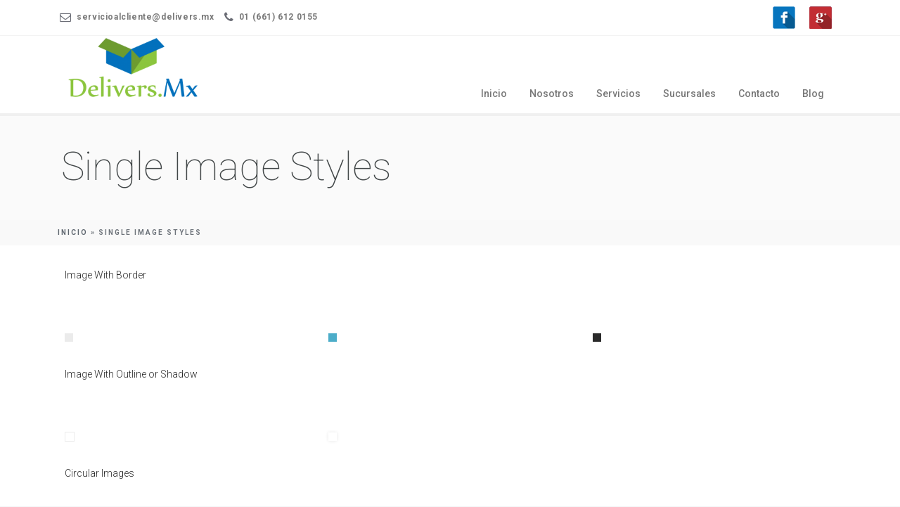

--- FILE ---
content_type: text/html; charset=UTF-8
request_url: https://www.delivers.mx/single-image-styles/
body_size: 10246
content:
<!DOCTYPE html>
<!--[if (gte IE 9)|!(IE)]><!--><html lang="es"> <!--<![endif]-->
<head>

	<!-- Basic Page Needs
  ================================================== -->
	<meta charset="UTF-8">
	<title>Single Image Styles - Delivers.mx</title>
<meta name="author" content="Delivers.mx">


	<!-- Mobile Specific Metas
  ================================================== -->
<meta name="viewport" content="width=device-width, initial-scale=1, maximum-scale=1">


	<!-- Modernizer
  ================================================== -->

	<!--[if lt IE 9]>
	<script src="https://www.delivers.mx/wp-content/themes/florida-wp/js/modernizr.custom.11889.js" type="text/javascript"></script>
	<script src="https://www.delivers.mx/wp-content/themes/florida-wp/js/respond.js" type="text/javascript"></script>
	<![endif]-->
		<!-- HTML5 Shiv events (end)-->
	<!-- MEGA MENU -->
 	
	
	<!-- Favicons
  ================================================== -->
<link rel="shortcut icon" href="https://www.delivers.mx/wp-content/themes/florida-wp/images/favicon.ico">

	<!-- CSS + JS
  ================================================== -->
<meta name='robots' content='index, follow, max-image-preview:large, max-snippet:-1, max-video-preview:-1' />

	<!-- This site is optimized with the Yoast SEO plugin v23.5 - https://yoast.com/wordpress/plugins/seo/ -->
	<link rel="canonical" href="https://www.delivers.mx/single-image-styles/" />
	<meta property="og:locale" content="es_ES" />
	<meta property="og:type" content="article" />
	<meta property="og:title" content="Single Image Styles - Delivers.mx" />
	<meta property="og:url" content="https://www.delivers.mx/single-image-styles/" />
	<meta property="og:site_name" content="Delivers.mx" />
	<meta name="twitter:label1" content="Tiempo de lectura" />
	<meta name="twitter:data1" content="3 minutos" />
	<script type="application/ld+json" class="yoast-schema-graph">{"@context":"https://schema.org","@graph":[{"@type":"WebPage","@id":"https://www.delivers.mx/single-image-styles/","url":"https://www.delivers.mx/single-image-styles/","name":"Single Image Styles - Delivers.mx","isPartOf":{"@id":"https://www.delivers.mx/#website"},"datePublished":"2014-07-15T17:33:59+00:00","dateModified":"2014-07-15T17:33:59+00:00","breadcrumb":{"@id":"https://www.delivers.mx/single-image-styles/#breadcrumb"},"inLanguage":"es","potentialAction":[{"@type":"ReadAction","target":["https://www.delivers.mx/single-image-styles/"]}]},{"@type":"BreadcrumbList","@id":"https://www.delivers.mx/single-image-styles/#breadcrumb","itemListElement":[{"@type":"ListItem","position":1,"name":"Portada","item":"https://www.delivers.mx/"},{"@type":"ListItem","position":2,"name":"Single Image Styles"}]},{"@type":"WebSite","@id":"https://www.delivers.mx/#website","url":"https://www.delivers.mx/","name":"Delivers.mx","description":"Tus envíos siempre a tiempo","potentialAction":[{"@type":"SearchAction","target":{"@type":"EntryPoint","urlTemplate":"https://www.delivers.mx/?s={search_term_string}"},"query-input":{"@type":"PropertyValueSpecification","valueRequired":true,"valueName":"search_term_string"}}],"inLanguage":"es"}]}</script>
	<!-- / Yoast SEO plugin. -->


<link rel='dns-prefetch' href='//fonts.googleapis.com' />
<link rel="alternate" type="application/rss+xml" title="Delivers.mx &raquo; Feed" href="https://www.delivers.mx/feed/" />
<link rel="alternate" type="application/rss+xml" title="Delivers.mx &raquo; Feed de los comentarios" href="https://www.delivers.mx/comments/feed/" />
<script type="text/javascript">
/* <![CDATA[ */
window._wpemojiSettings = {"baseUrl":"https:\/\/s.w.org\/images\/core\/emoji\/14.0.0\/72x72\/","ext":".png","svgUrl":"https:\/\/s.w.org\/images\/core\/emoji\/14.0.0\/svg\/","svgExt":".svg","source":{"concatemoji":"https:\/\/www.delivers.mx\/wp-includes\/js\/wp-emoji-release.min.js?ver=6.4.7"}};
/*! This file is auto-generated */
!function(i,n){var o,s,e;function c(e){try{var t={supportTests:e,timestamp:(new Date).valueOf()};sessionStorage.setItem(o,JSON.stringify(t))}catch(e){}}function p(e,t,n){e.clearRect(0,0,e.canvas.width,e.canvas.height),e.fillText(t,0,0);var t=new Uint32Array(e.getImageData(0,0,e.canvas.width,e.canvas.height).data),r=(e.clearRect(0,0,e.canvas.width,e.canvas.height),e.fillText(n,0,0),new Uint32Array(e.getImageData(0,0,e.canvas.width,e.canvas.height).data));return t.every(function(e,t){return e===r[t]})}function u(e,t,n){switch(t){case"flag":return n(e,"\ud83c\udff3\ufe0f\u200d\u26a7\ufe0f","\ud83c\udff3\ufe0f\u200b\u26a7\ufe0f")?!1:!n(e,"\ud83c\uddfa\ud83c\uddf3","\ud83c\uddfa\u200b\ud83c\uddf3")&&!n(e,"\ud83c\udff4\udb40\udc67\udb40\udc62\udb40\udc65\udb40\udc6e\udb40\udc67\udb40\udc7f","\ud83c\udff4\u200b\udb40\udc67\u200b\udb40\udc62\u200b\udb40\udc65\u200b\udb40\udc6e\u200b\udb40\udc67\u200b\udb40\udc7f");case"emoji":return!n(e,"\ud83e\udef1\ud83c\udffb\u200d\ud83e\udef2\ud83c\udfff","\ud83e\udef1\ud83c\udffb\u200b\ud83e\udef2\ud83c\udfff")}return!1}function f(e,t,n){var r="undefined"!=typeof WorkerGlobalScope&&self instanceof WorkerGlobalScope?new OffscreenCanvas(300,150):i.createElement("canvas"),a=r.getContext("2d",{willReadFrequently:!0}),o=(a.textBaseline="top",a.font="600 32px Arial",{});return e.forEach(function(e){o[e]=t(a,e,n)}),o}function t(e){var t=i.createElement("script");t.src=e,t.defer=!0,i.head.appendChild(t)}"undefined"!=typeof Promise&&(o="wpEmojiSettingsSupports",s=["flag","emoji"],n.supports={everything:!0,everythingExceptFlag:!0},e=new Promise(function(e){i.addEventListener("DOMContentLoaded",e,{once:!0})}),new Promise(function(t){var n=function(){try{var e=JSON.parse(sessionStorage.getItem(o));if("object"==typeof e&&"number"==typeof e.timestamp&&(new Date).valueOf()<e.timestamp+604800&&"object"==typeof e.supportTests)return e.supportTests}catch(e){}return null}();if(!n){if("undefined"!=typeof Worker&&"undefined"!=typeof OffscreenCanvas&&"undefined"!=typeof URL&&URL.createObjectURL&&"undefined"!=typeof Blob)try{var e="postMessage("+f.toString()+"("+[JSON.stringify(s),u.toString(),p.toString()].join(",")+"));",r=new Blob([e],{type:"text/javascript"}),a=new Worker(URL.createObjectURL(r),{name:"wpTestEmojiSupports"});return void(a.onmessage=function(e){c(n=e.data),a.terminate(),t(n)})}catch(e){}c(n=f(s,u,p))}t(n)}).then(function(e){for(var t in e)n.supports[t]=e[t],n.supports.everything=n.supports.everything&&n.supports[t],"flag"!==t&&(n.supports.everythingExceptFlag=n.supports.everythingExceptFlag&&n.supports[t]);n.supports.everythingExceptFlag=n.supports.everythingExceptFlag&&!n.supports.flag,n.DOMReady=!1,n.readyCallback=function(){n.DOMReady=!0}}).then(function(){return e}).then(function(){var e;n.supports.everything||(n.readyCallback(),(e=n.source||{}).concatemoji?t(e.concatemoji):e.wpemoji&&e.twemoji&&(t(e.twemoji),t(e.wpemoji)))}))}((window,document),window._wpemojiSettings);
/* ]]> */
</script>
<style id='wp-emoji-styles-inline-css' type='text/css'>

	img.wp-smiley, img.emoji {
		display: inline !important;
		border: none !important;
		box-shadow: none !important;
		height: 1em !important;
		width: 1em !important;
		margin: 0 0.07em !important;
		vertical-align: -0.1em !important;
		background: none !important;
		padding: 0 !important;
	}
</style>
<link rel='stylesheet' id='wp-block-library-css' href='https://www.delivers.mx/wp-includes/css/dist/block-library/style.min.css?ver=6.4.7' type='text/css' media='all' />
<link rel='stylesheet' id='single-testimonial-block-css' href='https://www.delivers.mx/wp-content/plugins/easy-testimonials/blocks/single-testimonial/style.css?ver=1709827665' type='text/css' media='all' />
<link rel='stylesheet' id='random-testimonial-block-css' href='https://www.delivers.mx/wp-content/plugins/easy-testimonials/blocks/random-testimonial/style.css?ver=1709827665' type='text/css' media='all' />
<link rel='stylesheet' id='testimonials-list-block-css' href='https://www.delivers.mx/wp-content/plugins/easy-testimonials/blocks/testimonials-list/style.css?ver=1709827665' type='text/css' media='all' />
<link rel='stylesheet' id='testimonials-cycle-block-css' href='https://www.delivers.mx/wp-content/plugins/easy-testimonials/blocks/testimonials-cycle/style.css?ver=1709827665' type='text/css' media='all' />
<link rel='stylesheet' id='testimonials-grid-block-css' href='https://www.delivers.mx/wp-content/plugins/easy-testimonials/blocks/testimonials-grid/style.css?ver=1709827665' type='text/css' media='all' />
<style id='classic-theme-styles-inline-css' type='text/css'>
/*! This file is auto-generated */
.wp-block-button__link{color:#fff;background-color:#32373c;border-radius:9999px;box-shadow:none;text-decoration:none;padding:calc(.667em + 2px) calc(1.333em + 2px);font-size:1.125em}.wp-block-file__button{background:#32373c;color:#fff;text-decoration:none}
</style>
<style id='global-styles-inline-css' type='text/css'>
body{--wp--preset--color--black: #000000;--wp--preset--color--cyan-bluish-gray: #abb8c3;--wp--preset--color--white: #ffffff;--wp--preset--color--pale-pink: #f78da7;--wp--preset--color--vivid-red: #cf2e2e;--wp--preset--color--luminous-vivid-orange: #ff6900;--wp--preset--color--luminous-vivid-amber: #fcb900;--wp--preset--color--light-green-cyan: #7bdcb5;--wp--preset--color--vivid-green-cyan: #00d084;--wp--preset--color--pale-cyan-blue: #8ed1fc;--wp--preset--color--vivid-cyan-blue: #0693e3;--wp--preset--color--vivid-purple: #9b51e0;--wp--preset--gradient--vivid-cyan-blue-to-vivid-purple: linear-gradient(135deg,rgba(6,147,227,1) 0%,rgb(155,81,224) 100%);--wp--preset--gradient--light-green-cyan-to-vivid-green-cyan: linear-gradient(135deg,rgb(122,220,180) 0%,rgb(0,208,130) 100%);--wp--preset--gradient--luminous-vivid-amber-to-luminous-vivid-orange: linear-gradient(135deg,rgba(252,185,0,1) 0%,rgba(255,105,0,1) 100%);--wp--preset--gradient--luminous-vivid-orange-to-vivid-red: linear-gradient(135deg,rgba(255,105,0,1) 0%,rgb(207,46,46) 100%);--wp--preset--gradient--very-light-gray-to-cyan-bluish-gray: linear-gradient(135deg,rgb(238,238,238) 0%,rgb(169,184,195) 100%);--wp--preset--gradient--cool-to-warm-spectrum: linear-gradient(135deg,rgb(74,234,220) 0%,rgb(151,120,209) 20%,rgb(207,42,186) 40%,rgb(238,44,130) 60%,rgb(251,105,98) 80%,rgb(254,248,76) 100%);--wp--preset--gradient--blush-light-purple: linear-gradient(135deg,rgb(255,206,236) 0%,rgb(152,150,240) 100%);--wp--preset--gradient--blush-bordeaux: linear-gradient(135deg,rgb(254,205,165) 0%,rgb(254,45,45) 50%,rgb(107,0,62) 100%);--wp--preset--gradient--luminous-dusk: linear-gradient(135deg,rgb(255,203,112) 0%,rgb(199,81,192) 50%,rgb(65,88,208) 100%);--wp--preset--gradient--pale-ocean: linear-gradient(135deg,rgb(255,245,203) 0%,rgb(182,227,212) 50%,rgb(51,167,181) 100%);--wp--preset--gradient--electric-grass: linear-gradient(135deg,rgb(202,248,128) 0%,rgb(113,206,126) 100%);--wp--preset--gradient--midnight: linear-gradient(135deg,rgb(2,3,129) 0%,rgb(40,116,252) 100%);--wp--preset--font-size--small: 13px;--wp--preset--font-size--medium: 20px;--wp--preset--font-size--large: 36px;--wp--preset--font-size--x-large: 42px;--wp--preset--spacing--20: 0.44rem;--wp--preset--spacing--30: 0.67rem;--wp--preset--spacing--40: 1rem;--wp--preset--spacing--50: 1.5rem;--wp--preset--spacing--60: 2.25rem;--wp--preset--spacing--70: 3.38rem;--wp--preset--spacing--80: 5.06rem;--wp--preset--shadow--natural: 6px 6px 9px rgba(0, 0, 0, 0.2);--wp--preset--shadow--deep: 12px 12px 50px rgba(0, 0, 0, 0.4);--wp--preset--shadow--sharp: 6px 6px 0px rgba(0, 0, 0, 0.2);--wp--preset--shadow--outlined: 6px 6px 0px -3px rgba(255, 255, 255, 1), 6px 6px rgba(0, 0, 0, 1);--wp--preset--shadow--crisp: 6px 6px 0px rgba(0, 0, 0, 1);}:where(.is-layout-flex){gap: 0.5em;}:where(.is-layout-grid){gap: 0.5em;}body .is-layout-flow > .alignleft{float: left;margin-inline-start: 0;margin-inline-end: 2em;}body .is-layout-flow > .alignright{float: right;margin-inline-start: 2em;margin-inline-end: 0;}body .is-layout-flow > .aligncenter{margin-left: auto !important;margin-right: auto !important;}body .is-layout-constrained > .alignleft{float: left;margin-inline-start: 0;margin-inline-end: 2em;}body .is-layout-constrained > .alignright{float: right;margin-inline-start: 2em;margin-inline-end: 0;}body .is-layout-constrained > .aligncenter{margin-left: auto !important;margin-right: auto !important;}body .is-layout-constrained > :where(:not(.alignleft):not(.alignright):not(.alignfull)){max-width: var(--wp--style--global--content-size);margin-left: auto !important;margin-right: auto !important;}body .is-layout-constrained > .alignwide{max-width: var(--wp--style--global--wide-size);}body .is-layout-flex{display: flex;}body .is-layout-flex{flex-wrap: wrap;align-items: center;}body .is-layout-flex > *{margin: 0;}body .is-layout-grid{display: grid;}body .is-layout-grid > *{margin: 0;}:where(.wp-block-columns.is-layout-flex){gap: 2em;}:where(.wp-block-columns.is-layout-grid){gap: 2em;}:where(.wp-block-post-template.is-layout-flex){gap: 1.25em;}:where(.wp-block-post-template.is-layout-grid){gap: 1.25em;}.has-black-color{color: var(--wp--preset--color--black) !important;}.has-cyan-bluish-gray-color{color: var(--wp--preset--color--cyan-bluish-gray) !important;}.has-white-color{color: var(--wp--preset--color--white) !important;}.has-pale-pink-color{color: var(--wp--preset--color--pale-pink) !important;}.has-vivid-red-color{color: var(--wp--preset--color--vivid-red) !important;}.has-luminous-vivid-orange-color{color: var(--wp--preset--color--luminous-vivid-orange) !important;}.has-luminous-vivid-amber-color{color: var(--wp--preset--color--luminous-vivid-amber) !important;}.has-light-green-cyan-color{color: var(--wp--preset--color--light-green-cyan) !important;}.has-vivid-green-cyan-color{color: var(--wp--preset--color--vivid-green-cyan) !important;}.has-pale-cyan-blue-color{color: var(--wp--preset--color--pale-cyan-blue) !important;}.has-vivid-cyan-blue-color{color: var(--wp--preset--color--vivid-cyan-blue) !important;}.has-vivid-purple-color{color: var(--wp--preset--color--vivid-purple) !important;}.has-black-background-color{background-color: var(--wp--preset--color--black) !important;}.has-cyan-bluish-gray-background-color{background-color: var(--wp--preset--color--cyan-bluish-gray) !important;}.has-white-background-color{background-color: var(--wp--preset--color--white) !important;}.has-pale-pink-background-color{background-color: var(--wp--preset--color--pale-pink) !important;}.has-vivid-red-background-color{background-color: var(--wp--preset--color--vivid-red) !important;}.has-luminous-vivid-orange-background-color{background-color: var(--wp--preset--color--luminous-vivid-orange) !important;}.has-luminous-vivid-amber-background-color{background-color: var(--wp--preset--color--luminous-vivid-amber) !important;}.has-light-green-cyan-background-color{background-color: var(--wp--preset--color--light-green-cyan) !important;}.has-vivid-green-cyan-background-color{background-color: var(--wp--preset--color--vivid-green-cyan) !important;}.has-pale-cyan-blue-background-color{background-color: var(--wp--preset--color--pale-cyan-blue) !important;}.has-vivid-cyan-blue-background-color{background-color: var(--wp--preset--color--vivid-cyan-blue) !important;}.has-vivid-purple-background-color{background-color: var(--wp--preset--color--vivid-purple) !important;}.has-black-border-color{border-color: var(--wp--preset--color--black) !important;}.has-cyan-bluish-gray-border-color{border-color: var(--wp--preset--color--cyan-bluish-gray) !important;}.has-white-border-color{border-color: var(--wp--preset--color--white) !important;}.has-pale-pink-border-color{border-color: var(--wp--preset--color--pale-pink) !important;}.has-vivid-red-border-color{border-color: var(--wp--preset--color--vivid-red) !important;}.has-luminous-vivid-orange-border-color{border-color: var(--wp--preset--color--luminous-vivid-orange) !important;}.has-luminous-vivid-amber-border-color{border-color: var(--wp--preset--color--luminous-vivid-amber) !important;}.has-light-green-cyan-border-color{border-color: var(--wp--preset--color--light-green-cyan) !important;}.has-vivid-green-cyan-border-color{border-color: var(--wp--preset--color--vivid-green-cyan) !important;}.has-pale-cyan-blue-border-color{border-color: var(--wp--preset--color--pale-cyan-blue) !important;}.has-vivid-cyan-blue-border-color{border-color: var(--wp--preset--color--vivid-cyan-blue) !important;}.has-vivid-purple-border-color{border-color: var(--wp--preset--color--vivid-purple) !important;}.has-vivid-cyan-blue-to-vivid-purple-gradient-background{background: var(--wp--preset--gradient--vivid-cyan-blue-to-vivid-purple) !important;}.has-light-green-cyan-to-vivid-green-cyan-gradient-background{background: var(--wp--preset--gradient--light-green-cyan-to-vivid-green-cyan) !important;}.has-luminous-vivid-amber-to-luminous-vivid-orange-gradient-background{background: var(--wp--preset--gradient--luminous-vivid-amber-to-luminous-vivid-orange) !important;}.has-luminous-vivid-orange-to-vivid-red-gradient-background{background: var(--wp--preset--gradient--luminous-vivid-orange-to-vivid-red) !important;}.has-very-light-gray-to-cyan-bluish-gray-gradient-background{background: var(--wp--preset--gradient--very-light-gray-to-cyan-bluish-gray) !important;}.has-cool-to-warm-spectrum-gradient-background{background: var(--wp--preset--gradient--cool-to-warm-spectrum) !important;}.has-blush-light-purple-gradient-background{background: var(--wp--preset--gradient--blush-light-purple) !important;}.has-blush-bordeaux-gradient-background{background: var(--wp--preset--gradient--blush-bordeaux) !important;}.has-luminous-dusk-gradient-background{background: var(--wp--preset--gradient--luminous-dusk) !important;}.has-pale-ocean-gradient-background{background: var(--wp--preset--gradient--pale-ocean) !important;}.has-electric-grass-gradient-background{background: var(--wp--preset--gradient--electric-grass) !important;}.has-midnight-gradient-background{background: var(--wp--preset--gradient--midnight) !important;}.has-small-font-size{font-size: var(--wp--preset--font-size--small) !important;}.has-medium-font-size{font-size: var(--wp--preset--font-size--medium) !important;}.has-large-font-size{font-size: var(--wp--preset--font-size--large) !important;}.has-x-large-font-size{font-size: var(--wp--preset--font-size--x-large) !important;}
.wp-block-navigation a:where(:not(.wp-element-button)){color: inherit;}
:where(.wp-block-post-template.is-layout-flex){gap: 1.25em;}:where(.wp-block-post-template.is-layout-grid){gap: 1.25em;}
:where(.wp-block-columns.is-layout-flex){gap: 2em;}:where(.wp-block-columns.is-layout-grid){gap: 2em;}
.wp-block-pullquote{font-size: 1.5em;line-height: 1.6;}
</style>
<link rel='stylesheet' id='contact-form-7-css' href='https://www.delivers.mx/wp-content/plugins/contact-form-7/includes/css/styles.css?ver=5.9.8' type='text/css' media='all' />
<link rel='stylesheet' id='css3_grid_font_yanone-css' href='http://fonts.googleapis.com/css?family=Yanone+Kaffeesatz&#038;ver=6.4.7' type='text/css' media='all' />
<link rel='stylesheet' id='css3_grid_table1_style-css' href='https://www.delivers.mx/wp-content/plugins/css3_web_pricing_tables_grids/table1/css3_grid_style.css?ver=6.4.7' type='text/css' media='all' />
<link rel='stylesheet' id='css3_grid_table2_style-css' href='https://www.delivers.mx/wp-content/plugins/css3_web_pricing_tables_grids/table2/css3_grid_style.css?ver=6.4.7' type='text/css' media='all' />
<link rel='stylesheet' id='css3_grid_responsive-css' href='https://www.delivers.mx/wp-content/plugins/css3_web_pricing_tables_grids/responsive.css?ver=6.4.7' type='text/css' media='all' />
<link rel='stylesheet' id='digg-digg-css' href='https://www.delivers.mx/wp-content/plugins/digg-digg/css/diggdigg-style.css?ver=5.3.6' type='text/css' media='screen' />
<link rel='stylesheet' id='easy_testimonial_style-css' href='https://www.delivers.mx/wp-content/plugins/easy-testimonials/include/assets/css/style.css?ver=6.4.7' type='text/css' media='all' />
<link rel='stylesheet' id='ppress-frontend-css' href='https://www.delivers.mx/wp-content/plugins/wp-user-avatar/assets/css/frontend.min.css?ver=4.16.8' type='text/css' media='all' />
<link rel='stylesheet' id='ppress-flatpickr-css' href='https://www.delivers.mx/wp-content/plugins/wp-user-avatar/assets/flatpickr/flatpickr.min.css?ver=4.16.8' type='text/css' media='all' />
<link rel='stylesheet' id='ppress-select2-css' href='https://www.delivers.mx/wp-content/plugins/wp-user-avatar/assets/select2/select2.min.css?ver=6.4.7' type='text/css' media='all' />
<link rel='stylesheet' id='wpclef-main-css' href='https://www.delivers.mx/wp-content/plugins/wpclef/assets/dist/css/main.min.css?ver=2.3.3' type='text/css' media='all' />
<link rel='stylesheet' id='js_composer_front-css' href='https://www.delivers.mx/wp-content/themes/florida-wp/inc/visualcomposer/assets/js_composer_front.css?ver=6.4.7' type='text/css' media='all' />
<link rel='stylesheet' id='main-style-css' href='https://www.delivers.mx/wp-content/themes/florida-wp/style.css?ver=6.4.7' type='text/css' media='all' />
<link rel='stylesheet' id='dynamic_css-css' href='https://www.delivers.mx/wp-content/themes/florida-wp/css/dyncss.css?ver=6.4.7' type='text/css' media='all' />
<link rel='stylesheet' id='gfont-style-css' href='https://fonts.googleapis.com/css?family=Roboto%3A100%2C300%2C400%2C500%2C700%7CRoboto+Slab%3A300%2C400%2C700&#038;ver=6.4.7' type='text/css' media='all' />
<link rel='stylesheet' id='flexslider-css' href='https://www.delivers.mx/wp-content/themes/florida-wp/css/flexslider.css?ver=6.4.7' type='text/css' media='all' />
<link rel='stylesheet' id='prettyphoto-css' href='https://www.delivers.mx/wp-content/themes/florida-wp/css/prettyPhoto.css?ver=6.4.7' type='text/css' media='all' />
<script type="text/javascript" src="https://www.delivers.mx/wp-includes/js/jquery/jquery.min.js?ver=3.7.1" id="jquery-core-js"></script>
<script type="text/javascript" src="https://www.delivers.mx/wp-includes/js/jquery/jquery-migrate.min.js?ver=3.4.1" id="jquery-migrate-js"></script>
<script type="text/javascript" src="https://www.delivers.mx/wp-content/plugins/wp-user-avatar/assets/flatpickr/flatpickr.min.js?ver=4.16.8" id="ppress-flatpickr-js"></script>
<script type="text/javascript" src="https://www.delivers.mx/wp-content/plugins/wp-user-avatar/assets/select2/select2.min.js?ver=4.16.8" id="ppress-select2-js"></script>
<script type="text/javascript" id="easy-testimonials-reveal-js-extra">
/* <![CDATA[ */
var easy_testimonials_reveal = {"show_less_text":"Show Less"};
/* ]]> */
</script>
<script type="text/javascript" src="https://www.delivers.mx/wp-content/plugins/easy-testimonials/include/assets/js/easy-testimonials-reveal.js?ver=6.4.7" id="easy-testimonials-reveal-js"></script>
<link rel="https://api.w.org/" href="https://www.delivers.mx/wp-json/" /><link rel="alternate" type="application/json" href="https://www.delivers.mx/wp-json/wp/v2/pages/3791" /><link rel="EditURI" type="application/rsd+xml" title="RSD" href="https://www.delivers.mx/xmlrpc.php?rsd" />
<meta name="generator" content="WordPress 6.4.7" />
<link rel='shortlink' href='https://www.delivers.mx/?p=3791' />
<link rel="alternate" type="application/json+oembed" href="https://www.delivers.mx/wp-json/oembed/1.0/embed?url=https%3A%2F%2Fwww.delivers.mx%2Fsingle-image-styles%2F" />
<link rel="alternate" type="text/xml+oembed" href="https://www.delivers.mx/wp-json/oembed/1.0/embed?url=https%3A%2F%2Fwww.delivers.mx%2Fsingle-image-styles%2F&#038;format=xml" />
<script type='text/javascript'>
/* <![CDATA[ */
// Comprehensive Google Map plugin v9.1.2
var CGMPGlobal = {"ajaxurl":"https:\/\/www.delivers.mx\/wp-admin\/admin-ajax.php","noBubbleDescriptionProvided":"No description provided","geoValidationClientRevalidate":"REVALIDATE","cssHref":"https:\/\/www.delivers.mx\/wp-content\/plugins\/comprehensive-google-map-plugin\/style.css?ver=9.1.2","language":"en","customMarkersUri":"https:\/\/www.delivers.mx\/wp-content\/plugins\/comprehensive-google-map-plugin\/assets\/css\/images\/markers\/","kml":"[TITLE] [MSG] ([STATUS])","kmlDocInvalid":"The KML file is not a valid KML, KMZ or GeoRSS document.","kmlFetchError":"The KML file could not be fetched.","kmlLimits":"The KML file exceeds the feature limits of KmlLayer.","kmlNotFound":"The KML file could not be found. Most likely it is an invalid URL, or the document is not publicly available.","kmlRequestInvalid":"The KmlLayer is invalid.","kmlTimedOut":"The KML file could not be loaded within a reasonable amount of time.","kmlTooLarge":"The KML file exceeds the file size limits of KmlLayer.","kmlUnknown":"The KML file failed to load for an unknown reason.","address":"Address","streetView":"Street View","directions":"Directions","toHere":"To here","fromHere":"From here","mapFillViewport":"false","timestamp":"8ebd8441f3","ajaxCacheMapAction":"cgmp_ajax_cache_map_action","sep":"{}"}
/* ]]> */
</script>
<style type="text/css" media="screen"></style><style type="text/css" media="screen">@media (max-width: 728px) {}</style><style type="text/css" media="screen">@media (max-width: 320px) {}</style><style type="text/css" media="screen">body{  background-image:url('https://www.delivers.mx/wp-content/themes/florida-wp/images/bdbg1.png'); background-repeat:repeat;  } </style><meta name="generator" content="Powered by Visual Composer - drag and drop page builder for WordPress."/>
<!--[if IE 8]><link rel="stylesheet" type="text/css" href="https://www.delivers.mx/wp-content/plugins/js_composer/assets/css/vc-ie8.css" media="screen"><![endif]--></head>







<body class="page-template-default page page-id-3791 default-header  wpb-js-composer js-comp-ver-4.3.5 vc_responsive">

	<!-- Primary Page Layout
	================================================== -->

<div id="wrap" class="colorskin- ">


<section class="top-bar">
<div class="container"><div class="top-links lftflot">	<h6><i class="fa-envelope-o"></i> servicioalcliente@delivers.mx</h6> <h6><i class="fa-phone"></i> 01 (661) 612 0155</h6>
	</div>
<div class="socialfollow rgtflot"><a href="https://facebook.com/delivers.mx" target="_blank"><img class="icon-social-network icon-facebook" src="/img/blank.gif" alt=""></a><a href="https://plus.google.com/+DeliversMxRosarito" target="_blank"><img class="icon-social-network icon-gplus" src="/img/blank.gif" alt=""></a></div>
</div>
</section>


<header id="header" class="horizontal-w  sm-rgt-mn  ">
<div class="container">
<div class="col-md-3 col-sm-3 logo-wrap">
<div class="logo">
<a href="https://www.delivers.mx/"><img src="https://www.delivers.mx/wp-content/uploads/2015/05/cajacolor0101-31-300x138.png" width="200" id="img-logo-w1" alt="logo" class="img-logo-w1"></a><a href="https://www.delivers.mx/"><img src="https://www.delivers.mx/wp-content/uploads/2015/05/cajacolor0101-32-300x138.png" width="200" id="img-logo-w2" alt="logo" class="img-logo-w2"></a><span class="logo-sticky"><a href="https://www.delivers.mx/"><img src="https://www.delivers.mx/wp-content/uploads/2015/05/cajacolor0101-32-300x138.png" width="200" id="img-logo-w3" alt="logo" class="img-logo-w3"></a></span></div></div>
<nav id="nav-wrap" class="nav-wrap1 col-md-9 col-sm-9">
	<div class="container">
						<ul id="nav"><li id="menu-item-4004" class="menu-item menu-item-type-post_type menu-item-object-page menu-item-home menu-item-4004"><a href="https://www.delivers.mx/" data-description="">Inicio</a></li>
<li id="menu-item-4002" class="menu-item menu-item-type-post_type menu-item-object-page menu-item-4002"><a href="https://www.delivers.mx/nosotros/" data-description="">Nosotros</a></li>
<li id="menu-item-4010" class="menu-item menu-item-type-post_type menu-item-object-page menu-item-4010"><a href="https://www.delivers.mx/servicios/" data-description="">Servicios</a></li>
<li id="menu-item-4017" class="menu-item menu-item-type-post_type menu-item-object-page menu-item-4017"><a href="https://www.delivers.mx/sucursales/" data-description="">Sucursales</a></li>
<li id="menu-item-4009" class="menu-item menu-item-type-post_type menu-item-object-page menu-item-4009"><a href="https://www.delivers.mx/contacto/" data-description="">Contacto</a></li>
<li id="menu-item-4177" class="menu-item menu-item-type-post_type menu-item-object-page menu-item-4177"><a href="https://www.delivers.mx/blog/" data-description="">Blog</a></li>
</ul>	</div>
</nav>
		<!-- /nav-wrap -->
</div>

</header>

<!-- end-header -->
<section id="headline" style="">
    <div class="container">
      <h3 style="">Single Image Styles</h3>
    </div>
</section>
      <div class="breadcrumbs-w"><div class="container"><div id="crumbs"><a href="https://www.delivers.mx">Inicio</a> &raquo; <span class="current">Single Image Styles</span></div></div></div>

<section id="main-content" class="container">
<!-- Start Page Content -->
<div class="row-wrapper-x"><section class="wpb_row vc_row-fluid">
	<div class="vc_col-sm-12 wpb_column vc_column_container">
		<div class="wpb_wrapper">
			<div class="vc_separator wpb_content_element vc_separator_align_left vc_el_width_100 vc_sep_three">
	<span class="vc_sep_holder vc_sep_holder_l"><span class="vc_sep_line"></span></span>
	<h4>Image With Border</h4>	<span class="vc_sep_holder vc_sep_holder_r"><span class="vc_sep_line"></span></span>
</div>


		</div> 
	</div> 
</section><section class="wpb_row vc_row-fluid">
	<div class="vc_col-sm-4 wpb_column vc_column_container">
		<div class="wpb_wrapper">
			
	<div class="wpb_single_image wpb_content_element vc_align_none">
		<div class="wpb_wrapper">
			
			<img decoding="async" class="vc_box_border vc_box_border_grey " src="" width="" height="" alt="" />
		</div> 
	</div> 
		</div> 
	</div> 

	<div class="vc_col-sm-4 wpb_column vc_column_container">
		<div class="wpb_wrapper">
			
	<div class="wpb_single_image wpb_content_element vc_align_none">
		<div class="wpb_wrapper">
			
			<img decoding="async" class="vc_box_border vc_box_border_peacoc " src="" width="" height="" alt="" />
		</div> 
	</div> 
		</div> 
	</div> 

	<div class="vc_col-sm-4 wpb_column vc_column_container">
		<div class="wpb_wrapper">
			
	<div class="wpb_single_image wpb_content_element vc_align_none">
		<div class="wpb_wrapper">
			
			<img decoding="async" class="vc_box_border vc_box_border_black " src="" width="" height="" alt="" />
		</div> 
	</div> 
		</div> 
	</div> 
</section><section class="wpb_row vc_row-fluid">
	<div class="vc_col-sm-12 wpb_column vc_column_container">
		<div class="wpb_wrapper">
			<div class="vc_separator wpb_content_element vc_separator_align_left vc_el_width_100 vc_sep_three">
	<span class="vc_sep_holder vc_sep_holder_l"><span class="vc_sep_line"></span></span>
	<h4>Image With Outline or Shadow</h4>	<span class="vc_sep_holder vc_sep_holder_r"><span class="vc_sep_line"></span></span>
</div>


		</div> 
	</div> 
</section><section class="wpb_row vc_row-fluid">
	<div class="vc_col-sm-4 wpb_column vc_column_container">
		<div class="wpb_wrapper">
			
	<div class="wpb_single_image wpb_content_element vc_align_none">
		<div class="wpb_wrapper">
			
			<img decoding="async" class="vc_box_outline vc_box_border_grey " src="" width="" height="" alt="" />
		</div> 
	</div> 
		</div> 
	</div> 

	<div class="vc_col-sm-4 wpb_column vc_column_container">
		<div class="wpb_wrapper">
			
	<div class="wpb_single_image wpb_content_element vc_align_none">
		<div class="wpb_wrapper">
			
			<img decoding="async" class="vc_box_shadow_border vc_box_border_peacoc " src="" width="" height="" alt="" />
		</div> 
	</div> 
		</div> 
	</div> 

	<div class="vc_col-sm-4 wpb_column vc_column_container">
		<div class="wpb_wrapper">
			
	<div class="wpb_single_image wpb_content_element vc_align_none">
		<div class="wpb_wrapper">
			
			<span class="vc_box_shadow_3d_wrap"><img decoding="async" class="vc_box_shadow_3d vc_box_border_black " src="" width="" height="" alt="" /></span>
		</div> 
	</div> 
		</div> 
	</div> 
</section><section class="wpb_row vc_row-fluid">
	<div class="vc_col-sm-12 wpb_column vc_column_container">
		<div class="wpb_wrapper">
			<div class="vc_separator wpb_content_element vc_separator_align_left vc_el_width_100 vc_sep_three">
	<span class="vc_sep_holder vc_sep_holder_l"><span class="vc_sep_line"></span></span>
	<h4>Circular Images</h4>	<span class="vc_sep_holder vc_sep_holder_r"><span class="vc_sep_line"></span></span>
</div>


		</div> 
	</div> 
</section><section class="wpb_row vc_row-fluid">
	<div class="vc_col-sm-3 wpb_column vc_column_container">
		<div class="wpb_wrapper">
			
	<div class="wpb_single_image wpb_content_element vc_align_none">
		<div class="wpb_wrapper">
			
			<img decoding="async" class="vc_box_circle vc_box_border_grey " src="" width="" height="" alt="" />
		</div> 
	</div> 
		</div> 
	</div> 

	<div class="vc_col-sm-3 wpb_column vc_column_container">
		<div class="wpb_wrapper">
			
	<div class="wpb_single_image wpb_content_element vc_align_none">
		<div class="wpb_wrapper">
			
			<img decoding="async" class="vc_box_border_circle vc_box_border_mulled_wine " src="" width="" height="" alt="" />
		</div> 
	</div> 
		</div> 
	</div> 

	<div class="vc_col-sm-3 wpb_column vc_column_container">
		<div class="wpb_wrapper">
			
	<div class="wpb_single_image wpb_content_element vc_align_none">
		<div class="wpb_wrapper">
			
			<img decoding="async" class="vc_box_outline_circle vc_box_border_grey " src="" width="" height="" alt="" />
		</div> 
	</div> 
		</div> 
	</div> 

	<div class="vc_col-sm-3 wpb_column vc_column_container">
		<div class="wpb_wrapper">
			
	<div class="wpb_single_image wpb_content_element vc_align_none">
		<div class="wpb_wrapper">
			
			<img decoding="async" class="vc_box_shadow_border_circle vc_box_border_grey " src="" width="" height="" alt="" />
		</div> 
	</div> 
		</div> 
	</div> 
</section>
</div>
</section>


	<footer id="footer" class="litex">
	<section class="container footer-in">
	  <div class="col-md-4"><div class="widget"><h5 class="subtitle">Quienes Somos</h5>			<div class="textwidget">Delivers.Mx es una empresa comprometida con sus clientes, nuestro objetivo es brindar siempre la mejor atención, calidad y excelencia en los servicios que ofrecemos. <br><br>

Conoce nuestro <a href="https://www.delivers.mx/aviso-de-privacidad"> Aviso de Privacidad</a></div>
		</div></div>
<div class="col-md-4">		<div class="widget">		<h5 class="subtitle">Artículos Recientes</h5>		<div class="side-list"><ul>
				  <li>
		  <a href="https://www.delivers.mx/apostillas/apostillar-un-documento-emitido-por-usa/"><img src="https://www.delivers.mx/wp-content/uploads/2015/06/ask-question-2-fe3957f2f75adefef4c10ac44d2fd9c9-420x390.png" alt="Apostillar documento" class="Full blog2_thumb " /></a>
		  <h5><a href="https://www.delivers.mx/apostillas/apostillar-un-documento-emitido-por-usa/">Cómo puedo Apostillar un documento emitido por Estados Unidos</a></h5>
		  <p>No hay comentarios</p>
		  </li>
				  <li>
		  <a href="https://www.delivers.mx/general/que-es-y-para-que-sirve-una-apostilla-2/"><img src="https://www.delivers.mx/wp-content/uploads/2015/06/apostille_ca-copy-420x379.jpg" alt="Qué es y para qué sirve una apostilla" class="Full blog2_thumb " /></a>
		  <h5><a href="https://www.delivers.mx/general/que-es-y-para-que-sirve-una-apostilla-2/">Qué es y para qué sirve una apostilla</a></h5>
		  <p>No hay comentarios</p>
		  </li>
				
        
         
        </ul></div>
		
		 
		</div><!-- Disclaimer -->
		</div>
<div class="col-md-4"><div class="widget"><h5 class="subtitle">Sucursales</h5>			<div class="textwidget"><strong>Blvd. Benito Juarez 907 Int. 10 Centro Comercial Oceana Plaza Playas de Rosarito B.C. 22710 Tel. (661)  612-0155</strong><br><br>

<strong>Plaza Rio Tijuana -  Dentro de Copy Pronto -
Blvd. Paseo de los Héroes 96 Int. 9C Tijuana B.C. 22320
Tel. (664) 684-0416 Ext. 113</strong></div>
		</div></div>	  </section>
	<!-- end-footer-in -->
	<section class="footbot">
	<div class="container">
				<div class="col-md-6">
		<!-- footer-navigation /end -->
				<div class="footer-navi">
		© Derechos Resevados por Delivers.mx desarrollado por: <a href="#">CimarronStudio</a></div>		
		</div>
		<div class="col-md-6">
		<!-- footer-navigation /end -->
					<img src="https://www.delivers.mx/wp-content/uploads/2015/05/cajacolor0101-31-300x1381.png" width="65" alt=""> 
				
		</div>
	</div>
</section>	<!-- end-footbot -->
	</footer>
	<!-- end-footer -->


<span id="scroll-top"><a class="scrollup"><i class="fa-chevron-up"></i></a></span></div>
<!-- end-wrap -->
<!-- End Document
================================================== -->
<script type="text/javascript" src="https://www.delivers.mx/wp-includes/js/dist/vendor/wp-polyfill-inert.min.js?ver=3.1.2" id="wp-polyfill-inert-js"></script>
<script type="text/javascript" src="https://www.delivers.mx/wp-includes/js/dist/vendor/regenerator-runtime.min.js?ver=0.14.0" id="regenerator-runtime-js"></script>
<script type="text/javascript" src="https://www.delivers.mx/wp-includes/js/dist/vendor/wp-polyfill.min.js?ver=3.15.0" id="wp-polyfill-js"></script>
<script type="text/javascript" src="https://www.delivers.mx/wp-includes/js/dist/hooks.min.js?ver=c6aec9a8d4e5a5d543a1" id="wp-hooks-js"></script>
<script type="text/javascript" src="https://www.delivers.mx/wp-includes/js/dist/i18n.min.js?ver=7701b0c3857f914212ef" id="wp-i18n-js"></script>
<script type="text/javascript" id="wp-i18n-js-after">
/* <![CDATA[ */
wp.i18n.setLocaleData( { 'text direction\u0004ltr': [ 'ltr' ] } );
/* ]]> */
</script>
<script type="text/javascript" src="https://www.delivers.mx/wp-content/plugins/contact-form-7/includes/swv/js/index.js?ver=5.9.8" id="swv-js"></script>
<script type="text/javascript" id="contact-form-7-js-extra">
/* <![CDATA[ */
var wpcf7 = {"api":{"root":"https:\/\/www.delivers.mx\/wp-json\/","namespace":"contact-form-7\/v1"},"cached":"1"};
/* ]]> */
</script>
<script type="text/javascript" id="contact-form-7-js-translations">
/* <![CDATA[ */
( function( domain, translations ) {
	var localeData = translations.locale_data[ domain ] || translations.locale_data.messages;
	localeData[""].domain = domain;
	wp.i18n.setLocaleData( localeData, domain );
} )( "contact-form-7", {"translation-revision-date":"2024-07-17 09:00:42+0000","generator":"GlotPress\/4.0.1","domain":"messages","locale_data":{"messages":{"":{"domain":"messages","plural-forms":"nplurals=2; plural=n != 1;","lang":"es"},"This contact form is placed in the wrong place.":["Este formulario de contacto est\u00e1 situado en el lugar incorrecto."],"Error:":["Error:"]}},"comment":{"reference":"includes\/js\/index.js"}} );
/* ]]> */
</script>
<script type="text/javascript" src="https://www.delivers.mx/wp-content/plugins/contact-form-7/includes/js/index.js?ver=5.9.8" id="contact-form-7-js"></script>
<script type="text/javascript" id="ppress-frontend-script-js-extra">
/* <![CDATA[ */
var pp_ajax_form = {"ajaxurl":"https:\/\/www.delivers.mx\/wp-admin\/admin-ajax.php","confirm_delete":"\u00bfEst\u00e1s seguro?","deleting_text":"Borrando...","deleting_error":"Ha ocurrido un error. Por favor, int\u00e9ntalo de nuevo.","nonce":"6aa81dfa68","disable_ajax_form":"false","is_checkout":"0","is_checkout_tax_enabled":"0","is_checkout_autoscroll_enabled":"true"};
/* ]]> */
</script>
<script type="text/javascript" src="https://www.delivers.mx/wp-content/plugins/wp-user-avatar/assets/js/frontend.min.js?ver=4.16.8" id="ppress-frontend-script-js"></script>
<script type="text/javascript" src="https://www.delivers.mx/wp-content/themes/florida-wp/js/dynjs.js" id="dynamic-js-js"></script>
<script type="text/javascript" src="https://www.delivers.mx/wp-content/themes/florida-wp/js/jquery.plugins.js" id="doubletab-js"></script>
<script type="text/javascript" id="mediaelement-core-js-before">
/* <![CDATA[ */
var mejsL10n = {"language":"es","strings":{"mejs.download-file":"Descargar archivo","mejs.install-flash":"Est\u00e1s usando un navegador que no tiene Flash activo o instalado. Por favor, activa el componente del reproductor Flash o descarga la \u00faltima versi\u00f3n desde https:\/\/get.adobe.com\/flashplayer\/","mejs.fullscreen":"Pantalla completa","mejs.play":"Reproducir","mejs.pause":"Pausa","mejs.time-slider":"Control de tiempo","mejs.time-help-text":"Usa las teclas de direcci\u00f3n izquierda\/derecha para avanzar un segundo y las flechas arriba\/abajo para avanzar diez segundos.","mejs.live-broadcast":"Transmisi\u00f3n en vivo","mejs.volume-help-text":"Utiliza las teclas de flecha arriba\/abajo para aumentar o disminuir el volumen.","mejs.unmute":"Activar el sonido","mejs.mute":"Silenciar","mejs.volume-slider":"Control de volumen","mejs.video-player":"Reproductor de v\u00eddeo","mejs.audio-player":"Reproductor de audio","mejs.captions-subtitles":"Pies de foto \/ Subt\u00edtulos","mejs.captions-chapters":"Cap\u00edtulos","mejs.none":"Ninguna","mejs.afrikaans":"Afrik\u00e1ans","mejs.albanian":"Albano","mejs.arabic":"\u00c1rabe","mejs.belarusian":"Bielorruso","mejs.bulgarian":"B\u00falgaro","mejs.catalan":"Catal\u00e1n","mejs.chinese":"Chino","mejs.chinese-simplified":"Chino (Simplificado)","mejs.chinese-traditional":"Chino (Tradicional)","mejs.croatian":"Croata","mejs.czech":"Checo","mejs.danish":"Dan\u00e9s","mejs.dutch":"Neerland\u00e9s","mejs.english":"Ingl\u00e9s","mejs.estonian":"Estonio","mejs.filipino":"Filipino","mejs.finnish":"Fin\u00e9s","mejs.french":"Franc\u00e9s","mejs.galician":"Gallego","mejs.german":"Alem\u00e1n","mejs.greek":"Griego","mejs.haitian-creole":"Creole haitiano","mejs.hebrew":"Hebreo","mejs.hindi":"Indio","mejs.hungarian":"H\u00fangaro","mejs.icelandic":"Island\u00e9s","mejs.indonesian":"Indonesio","mejs.irish":"Irland\u00e9s","mejs.italian":"Italiano","mejs.japanese":"Japon\u00e9s","mejs.korean":"Coreano","mejs.latvian":"Let\u00f3n","mejs.lithuanian":"Lituano","mejs.macedonian":"Macedonio","mejs.malay":"Malayo","mejs.maltese":"Malt\u00e9s","mejs.norwegian":"Noruego","mejs.persian":"Persa","mejs.polish":"Polaco","mejs.portuguese":"Portugu\u00e9s","mejs.romanian":"Rumano","mejs.russian":"Ruso","mejs.serbian":"Serbio","mejs.slovak":"Eslovaco","mejs.slovenian":"Esloveno","mejs.spanish":"Espa\u00f1ol","mejs.swahili":"Swahili","mejs.swedish":"Sueco","mejs.tagalog":"Tagalo","mejs.thai":"Tailand\u00e9s","mejs.turkish":"Turco","mejs.ukrainian":"Ukraniano","mejs.vietnamese":"Vietnamita","mejs.welsh":"Gal\u00e9s","mejs.yiddish":"Yiddish"}};
/* ]]> */
</script>
<script type="text/javascript" src="https://www.delivers.mx/wp-includes/js/mediaelement/mediaelement-and-player.min.js?ver=4.2.17" id="mediaelement-core-js"></script>
<script type="text/javascript" src="https://www.delivers.mx/wp-includes/js/mediaelement/mediaelement-migrate.min.js?ver=6.4.7" id="mediaelement-migrate-js"></script>
<script type="text/javascript" id="mediaelement-js-extra">
/* <![CDATA[ */
var _wpmejsSettings = {"pluginPath":"\/wp-includes\/js\/mediaelement\/","classPrefix":"mejs-","stretching":"responsive","audioShortcodeLibrary":"mediaelement","videoShortcodeLibrary":"mediaelement"};
/* ]]> */
</script>
<script type="text/javascript" src="https://www.delivers.mx/wp-content/themes/florida-wp/js/florida-custom.js" id="custom_script-js"></script>
<script type="text/javascript" src="https://www.delivers.mx/wp-content/plugins/easy-testimonials/include/assets/js/jquery.cycle2.min.js?ver=6.4.7" id="gp_cycle2-js"></script>
<script type="text/javascript" src="https://www.delivers.mx/wp-content/plugins/js_composer/assets/js/js_composer_front.js?ver=4.3.5" id="wpb_composer_front_js-js"></script>
    <style>
            </style>


</body>
</html>
<!--
Performance optimized by W3 Total Cache. Learn more: https://www.boldgrid.com/w3-total-cache/?utm_source=w3tc&utm_medium=footer_comment&utm_campaign=free_plugin


Served from: www.delivers.mx @ 2026-01-21 04:32:49 by W3 Total Cache
-->

--- FILE ---
content_type: text/css
request_url: https://www.delivers.mx/wp-content/themes/florida-wp/style.css?ver=6.4.7
body_size: 9661
content:
/*----------------------------------
	
	Theme Name: Florida (Share On Theme123.Net)
	Theme URI: http://webnus.biz/themes/florida-wp
	Author: WEBNUS
	Author URI: http://themeforest.net/user/WEBNUS
	Description: Florida is a premium, fully responsive, Retina-Ready WordPress theme with a minimal, clean design that allows visitors to focus on content. It's very code-light, making it quick to load, and has a pleasingly clean look that's ideal for multipurpose websites such as business, company, portfolio or blog.
    It comes with some great features – a theme options panel, drag and drop page builder, portfolio post types and useful shortcodes.
    Florida is fully integrated with the visual composer. This awesome page builder lets you to create complex layouts of your pages and posts with simple drag-n-drop interface. Code is easy to modify and understand so you can personalize it in the easiest way.
	Version: 6.0.3
	License: GNU General Public License
	License URI: COPYING.txt
	Tags: HD ready, one page, multi-page, white, responsive, theme-options, retina-ready, woocommerce, right-sidebar, left-sidebar, both-sidebar, flexible-width, custom-header, custom-menu, editor-style, featured-images, post-formats, sticky-menu, translation-ready 
	Text Domain: WEBNUS_TEXT_DOMAIN
	
	
	
	------------------------------------------------------------------------*/
	@import url('./css/base.css'); /* Import Basic Styles, Typography, Forms etc stylesheet */
	@import url('./css/scaffolding.css'); /* Import Responsive Grid System Stylesheet */
	@import url('./css/blox.css'); /* Import Full width Sections + Parallax Stylesheet */
	@import url('./css/prettyPhoto.css'); /* Import prettyPhoto Stylesheet */
	@import url('./css/flexslider.css'); /* Import Flex Slider Stylesheet */
	@import url('./css/iconfonts.css'); /* Import Vector Icons Stylesheet */
	@import url('./css/blog.css'); /* Import Blog stylesheet */
	@import url('./css/elements.css'); /* Import Elements stylesheet */
	@import url('./css/portfolio.css'); /* Import Portfolio Stylesheet */
	@import url('./css/widgets.css'); /* Import Widgets stylesheet */
	@import url('./css/icon-box.css'); /* Import Icon Boxes stylesheet */
	@import url('./css/main-menu.css'); /* Import Menu Stylesheet */
	@import url('./css/color-skins.css'); /* Import Color Skins Stylesheet */
	
	/*-----------------------------------------------------------------------------------*/
	
	
	
	/* #Site Styles
	================================================== */
	body { background: #f4f7f8 url(./images/bdbg1.png); }
	
	/* WRAPPER */ 
	#wrap { display: block; margin: 0 auto; position: relative; padding: 0; background: #fff; visibility:visible; clear:both; overflow:hidden; }
	#wrap.boxed-wrap { display:block; margin: 0 auto; background: #fff; overflow:hidden; width: 1000px; -webkit-box-shadow: 0 0 11px rgba(0,0,0,0.4); -moz-box-shadow: 0 0 9px rgba(0,0,0,0.4); box-shadow: 0 0 9px rgba(0,0,0,0.4); border: 1px solid #d6dbdc\9; border-bottom: none; visibility:visible; }
	#wrap.boxed-wrap .container { width:100%;}
	#wrap p img { height:auto;}
	#wrap.boxed-wrap #header {top:inherit; left:inherit; width: 1000px;}

    #site-title { margin-top:25px; padding-bottom:10px; line-height:1.4; font-size: 17px; }
	#site-title a { color:#3B454D; font-weight: bold; }
	#site-title .site-slog a { font-weight: normal; }
	#site-title small { display:block; margin-top:5px;}
	#main-content.container { padding-top:35px;}

	
	/* HEADLINE */
	#headline, #headline2 { width: 100%; height: 82px; padding: 16px 0 20px; background: #fafafa; display: table; }
	#headline h3, #headline2 h3 { color: #424748; font-size: 56px; line-height:1.3; margin: 20px 10px; position: relative; text-transform: capitalize; font-weight: 100; letter-spacing: 0; }
	#headline h3 small, #headline2 small { font-size: 56%; color: rgba(255,255,255,0.8); font-weight: 300; margin-left: 10px; letter-spacing: -0.07em; text-transform: capitalize; }
	#headline h3 small { color: #808080; font-weight: 100; }
	#headline2 { padding: 25px 0 12px; background: #0093d0; }
	#headline2 h3 { color: #fff; border: 0 none; }	
	
	/* TOP-BAR  */ 
	.top-bar { background:#fff; min-height:26px; border-bottom:1px solid #f3f3f3; } 
	.top-bar h6 { font-size:12px; font-weight:400; margin:0 10px 0 0; color:#999; letter-spacing:0.6px;} 
	.top-links { float:left; color:#d7d7d7; font-size:11px; line-height:42px; padding:4px 0 0 4px; display:table; }
	.top-links.rgtflot { float:right; padding-right:10px;}
	.top-links img, .container .top-links p { float:left; margin:4px 3px 0 0;}
	.container .top-links p { color:#d9d9d9; font-weight:bold; font-size:12px; line-height:1; margin:5px 9px 0 0;}
	.top-links a, .top-links span { color: #9aa6af; font-size:10px; display:inline; margin:0 6px; text-transform:uppercase; font-weight:400; letter-spacing:0.6px; }
	.top-links a:hover { color:#fd7c7d;}
	.top-links a:after {content: "|"; padding-left: 10px; color:#ccc; }
	.top-links a:last-child:after {content: "";}
	.top-co-inf .top-links { float:right; margin-top:8px;}
	.top-co-inf .top-links p { color:#6d6e71;}
        .icon-social-network { background-position:center; background-repeat: no-repeat; width: 32px; height: 32px; -webkit-transition: all 0.5s ease; -moz-transition: all 0.5s ease; -ms-transition: all 0.5s ease; transition: all 0.5s ease; }  
        .icon-social-network:hover {-webkit-transform: rotate(7deg); -moz-transform: rotate(7deg); -ms-transform: rotate(7deg); transform: rotate(7deg); -webkit-transition: all 0.5s ease; -moz-transition: all 0.5s ease; -ms-transition: all 0.5s ease; transition: all 0.5s ease; }
        .icon-facebook { background-image: url(./images/topbar/icon_facebook.png); }
        .icon-twitter { background-image: url(./images/topbar/icon_twitter.png); }
        .icon-gplus { background-image: url(./images/topbar/icon_gplus.png); }
	
	
	/* HEADER  */
	#header { z-index: 10000; width: 100%; background: #fff; border-bottom: 4px solid #f0f0f0; margin: 0; }
	#header h6, .top-bar h6, .top-inf h6  { font-size:12px; margin:18px 14px; font-weight:600; color:#797979; display:inline-block;}
	#header h6 i, .top-bar h6 i, .top-inf h6 i { background:none; font-size:16px; color:#6a6c75; display:inline; margin:7px 4px; padding:8px; border-radius:50%; border:1px solid #e9e9e9; vertical-align:middle;}
	.top-bar h6 i { padding:0; border:none;}
	.top-bar h6 { margin:0 10px 0 0;}

	#header { border-bottom: 4px solid #f0f0f0; margin:0; }
	#header.transed { position: fixed; background: rgba(255,255,255,0.8); width: 100%; z-index: 9100; }
	#header.super-fixed { background:#fff; border:none; box-shadow: 0px 0px 3px 0px rgba(0, 0, 0, 0.3); width:100%; height:90px; z-index: 9100;}
	.logo { height:100%; line-height:90px; }
	.logo img { max-width: 100%; height:auto; max-height:100%; }
	#header.super-fixed .logo img, header.super-fixed .logo { max-height:90px; width:auto;}
	
	.logo { height: auto; float: left;}
	.logo img { max-width: 100%; max-height: 100%; }
	.nav-wrap1 .container { width:auto;}
	
	#header .img-logo-w1 { display:block;}
	#header .img-logo-w2, #header .img-logo-w3 { display:none}
	.transparent-header-w #header .img-logo-w1, .transparent-header-w #header .img-logo-w3 { display:none}
	.transparent-header-w #header .img-logo-w2 { display:block;}
	#header.sticky .img-logo-w2 { display:none;}
	.logo-sticky { display:none;}
	.transparent-header-w #header.vertical-w .img-logo-w1 { display:inline;}
	
	#search-form { float:right; margin:69px 20px auto 0; position:relative; padding-left: 14px; height: 24px;}
	#header.sticky #search-form { margin-top: 21px; }
	#search-form .search-text-box, #search-form2 .search-text-box2 { background-color: #f5f5f5;  background-image: url(./images/search-icon.png); background-position: 12px 50%; background-repeat: no-repeat; border: 0 none; border-radius: 18px; box-shadow: none; color: transparent; cursor: text; font-size: 13px; color:#444; min-height:35px; height:35px; line-height: 18px; padding: 7px 5px 8px 30px; transition: all 0.3s ease-in-out 0s; width:1px; min-width: 210px;}	
	#search-form2 { display:none; position:relative; }
	#search-form2 .search-text-box2 { width:220px; margin:auto; position:relative; }
	.search-form-box { position:absolute; right:-24px; margin-top:27px; background:#fff; padding:14px 18px; height:63px; border:1px solid #e2e2e2; border-radius:4px; -moz-box-shadow:0 2px 12px rgba(0,0,0,0.082); -webkit-box-shadow:0 2px 12px rgba(0,0,0,0.082); box-shadow:0 2px 12px rgba(0,0,0,0.082);  display:none;}
	.search-form-box.show-sbox { display:block; -webkit-animation: fade-anim .3s ease .037s both; animation: fade-anim .3s ease .037s both; z-index:91120; }
	.search-form-box:after, .search-form-box:before { content: '';display: block;position: absolute; right:9px;width: 0;height: 0;border-style: solid; border-width: 10px;}
	.search-form-box:after { top: -18px; border-color: transparent transparent #ffffff transparent ;}
	.search-form-box:before { top: -19px; border-color: transparent transparent #e2e2e2 transparent ;}
	a.search-form-icon, a.search-form-icon:visited { display:block; width:16px; height:16px; color:#888;}
	a.search-form-icon:hover { color:#555;}
	a.search-form-icon i { color:#aaa; padding: 11px; padding-left: 12px; font-size: 14px; border-radius:50%; background-color: #f3f3f3; }
	
	@media only screen and (min-width: 961px) {
	#header.sticky #site-title { display:none;}	
	#header.sticky #nav-wrap, #header.sticky.hi-header #nav-wrap { width:100%; border-bottom: 4px solid #f0f0f0; z-index:800000000; background:rgba(255,255,255,0.97); display:block; position:fixed; height:64px; padding:0; left:0; top:0; -webkit-animation: header-anim .2s ease .027s both; animation: header-anim .2s ease .027s both; transition: background 0.3s ease-in-out 0s, border-bottom 0.3s ease-in-out 0s; }
	#header.sticky #nav-wrap:hover { background:#fff;}
	#header.sticky #nav-wrap .container { width:1156px; float:none; padding:0 30px 0 300px; position:relative; margin-left:auto; margin-right:auto; }
	#header.sticky .logo-sticky { display:block; position:fixed; top:0; max-width:280px; z-index:900000000;  -webkit-animation: fade-anim .3s ease .044s both; animation: fade-anim .3s ease .044s both;}
	#header.sticky .logo-sticky img.img-logo-w3 { max-height: 48px; width: auto; max-width:280px; margin-top: 4px; display:block; }
	#header.hi-header, #header.hi-header .logo .img-logo-w1  { position:fixed; height:0; padding:0; background:none; border:none; display:none;}
	#header.sticky.hi-header, #header.hi-header .logo-sticky, #header.hi-header .logo-sticky img.img-logo-w3 { display:block; -webkit-animation: fade-anim .3s ease .044s both; animation: fade-anim .3s ease .044s both; }

	
	.transparent-header-w #header { position:absolute; top:0; background:none; border:none; border-bottom: 4px solid #f0f0f0; }
	.transparent-header-w .top-bar, .transparent-header-w #headline { display:none; }
	.transparent-header-w #header.sticky { position:fixed; left:auto; top:auto;}
	.transparent-header-w #header.sticky .img-logo-w2  { display: none;}
	.transparent-header-w #header #nav > li > a, .transparent-header-w .woo-cart-header .header-cart span, 
	.transparent-header-w a.search-form-icon { color:#000; text-shadow:1px 1px 0 rgba(255,255,255,0.25), 0 0 3px #fff;}
	.transparent-header-w a.search-form-icon i { color:#000; border-color:#000;}
	.transparent-header-w .woo-cart-header .header-cart { background-image: url('./images/woobag@2xb.png');}
	
	.transparent-header-w.t-dark-w #header #nav > li > a, .transparent-header-w.t-dark-w .woo-cart-header .header-cart span, 
	.transparent-header-w.t-dark-w a.search-form-icon { color: #fff; text-shadow: 1px 1px 0 rgba(0,0,0,0.25); }
	.transparent-header-w.t-dark-w #header #nav > li:hover > a { background: #f0f0f0;  color: #777;}
	.transparent-header-w.t-dark-w a.search-form-icon i { color:#eee; font-size:16px; background:none; }
	.transparent-header-w.t-dark-w .woo-cart-header .header-cart { background-image: url('./images/woobag@2x.png');}
	
	.transparent-header-w #header.sticky #nav > li > a { color:#666; text-shadow:none;}
	.transparent-header-w #header.sticky .woo-cart-header .header-cart span { color:#9d9d9d; text-shadow:none;}
	.transparent-header-w #header.sticky a.search-form-icon	{ color:#aaa; text-shadow:none;}
	.transparent-header-w #header.sticky a.search-form-icon i { color:#aaa; border-color:#aaa;}
	.transparent-header-w #header.sticky .woo-cart-header .header-cart { background-image: url('./images/woobag@2x.png');}
	
	}

	
	
	/* Header animations */
	@-webkit-keyframes header-anim {
	from {opacity: 0.5;
    -webkit-transform: translateY(-60px);

    transform: translateY(-20px);}
	to {opacity: 1;
    -webkit-transform: translateY(0);
    transform: translateY(0);}
	}
	@keyframes header-anim {
	from {opacity: 0.5;
    -webkit-transform: translateY(-60px);
    -ms-transform: translateY(-60px);
    transform: translateY(-60px);}
	to {opacity: 1;
    -webkit-transform: translateY(0);
    -ms-transform: translateY(0);
    transform: translateY(0);}
	}
	
	@-webkit-keyframes header-anima {
	from {height:0;}
	to {height:60px; padding:0;}
	}
	@keyframes header-anima {
	from {height:0;	}
	to {height:60px; padding:0;}
	}
	
	@-webkit-keyframes fade-anim {
	from {opacity: 0; }
	to {opacity: 1;}
	}
	@keyframes fade-anim{
	from {opacity: 0; }
	to {opacity: 1;}
	}
	

	

	/* # 404 Styles
	================================================== */	
	.Error404Section{ background: #f8f8f8}
	.Error404Section h1{font-size: 84px;text-transform: uppercase;line-height: 1.4;font-weight: 900; margin-bottom: 10px}	
	.Error404Section h2{color: #1bbc9b;font-size: 36px;font-weight: 400;margin-bottom: 30px;}

	/* --------------------- */
	
	
	/* FOOTER */
	
	
	#footer { width: 100%; padding: 10px 0 0 0; background: #2d2d2d; border-top: 8px solid #222; }
	#footer.litex { background: #fafafa;  border-top: 6px solid #e9e9e9; }
	.footer-in { margin: 0 auto; padding-bottom: 50px; color: #ccc; position: relative; }
	.footer-in .columns { margin-top: 20px; }
	.footer-in h5.subtitle { color: #ddd; display: block; border-bottom: 1px solid #212121; padding-bottom: 6px; margin: 0; margin: 35px 0; -webkit-box-shadow: 0 1px #373737; -moz-box-shadow: 0 1px #373737; box-shadow: 0 1px #373737; position: relative; }
	.toggle-top-area h5.subtitle { color: #ddd; display: block; border-bottom: 2px solid #131415; padding-bottom: 6px; margin: 0; margin:0 0 25px 0; -webkit-box-shadow: 0 1px #232628; -moz-box-shadow: 0 1px #232628; box-shadow: 0 1px #232628; position: relative;  font-size:12px; letter-spacing:1px; text-transform:uppercase; line-height:1.5; font-weight:bold; text-shadow:0 1px 0 #000; }
	#footer.litex .footer-in h5.subtitle { color:#414141;}
	#footer h5.subtitle span, .toggle-top-area h5.subtitle span { position: absolute; right: 0; text-align: right; }
	#footer h5.subtitle span a, .toggle-top-area h5.subtitle span a { color: #787878; font-size: 10px; font-weight: 400; }
	#footer .footer-in .widget ul.menu li:hover { background:none;}
	.footer-in hr { border-color: #373737; }
	.footer-in .copyright-txt { font-size: 12px; }
	.footer-in p { line-height: 19px; color: #898989; }
	.contact2 div { line-height: 21px; }
	.footer-in a { text-decoration: none; -webkit-transition: all 0.18s ease; -moz-transition: all 0.18s ease; -o-transition: all 0.18s ease; transition: all 0.18s ease; }
	.footer-sbc { position: relative; text-align: center; margin: 0 auto; }
	.footer-sbc input[type="text"], .footer-sbc input[type="submit"] { float: left; margin: 4px 7px; }
	
	.lts-news { height: 64px; overflow: hidden; margin-bottom: 15px; }
	.lts-news .img-hover { float:left; margin:0 10px 0 0;}
	.lts-news img { height: 64px; }
	.lts-news h5 { font-size: 16px; font-weight: 500; border: none; margin: 0; padding: 0; -webkit-box-shadow: none; -moz-box-shadow: none; box-shadow: none; white-space:nowrap;}
	.lts-news a { color: #ddd; }
	.footer-in .lts-news p { font-size: 11px; line-height: 17px; color: #9c9b9b; margin-bottom:5px; letter-spacing:0; }
	.lts-news .img-hover:before { -webkit-box-shadow: inset 0 0 0 3px #fff; -moz-box-shadow: inset 0 0 0 3px #fff; box-shadow: inset 0 0 0 3px #fff; opacity: .5; }
	.lts-news:hover .img-hover:before { opacity: 1; -webkit-box-shadow: inset 0 0 0 3px #e84a52; -moz-box-shadow: inset 0 0 0 3px #e84a52; box-shadow: inset 0 0 0 3px #e84a52; }
	.lts-news:hover h5 a { color: #e84a52; }

	/* Social Icons */
	.social-icons a { border: 0; float: left; margin: 1px 7px 0 12px; opacity: 0.5; text-decoration: none; -webkit-transition: opacity 0.5s ease; -moz-transition: opacity 0.5s ease; -ms-transition: opacity 0.5s ease; -o-transition: opacity 0.5s ease; transition: opacity 0.5s ease; }
	.social-icons a:hover { opacity: 1; }
	.social-icons.members { clear: both; text-align: center; margin-bottom: 10px; }
	.social-icons.members a { text-align: center; float: none; }
	
	.footer-in a img { float: left; }
	.contact-inf span { display: block; color: #9b9b9b; font-family: Arial; font-size: 14px; }
	.contact-inf i { margin-right: 5px; color: #474747; font-size: 15px; }
	.contact-inf form { margin-top: 20px; }
	.footer-in .contact-inf input, .footer-in .contact-inf textarea { display: block; min-width: 97%; margin: 10px 0; background: #2b2928; color: #ccc; border: none; font-family: Arial, Helvetica, sans-serif; font-size: 12px; padding: 9px 0px 9px 12px; -webkit-border-radius: 4px; -moz-border-radius: 4px; border-radius: 4px; -webkit-box-shadow: inset 0 0 3px 1px #222, 1px 1px #424242; -moz-box-shadow: inset 0 0 3px 1px #222, 1px 1px #424242; box-shadow: inset 0 0 3px 1px #222, 1px 1px #424242; }
	.footer-in .contact-inf button { padding: 10px 20px; font-size: 12px; font-weight: 400; -webkit-border-radius: 20px; -moz-border-radius: 20px; border-radius: 20px; background: #373737; background: -moz-linear-gradient(top, #373737, #252525); background: -webkit-gradient(linear, left top, left bottom, color-stop(0%, #373737), color-stop(100%, #252525)); background: -webkit-linear-gradient(top, #373737, #252525); background: -ms-linear-gradient(top, #373737, #252525); background: -o-linear-gradient(top, #373737, #252525); background: linear-gradient(top, #373737, #252525); border: none; float: right; }
	.footer-in a:hover { color: #85b940; }
	#footer.litex .footer-in a { color: #0093d0; }
	.footer-in a.terms { color: #578f1a; }
	.footer-navi.floatright { float:right;}
	.footer-in .col-md-12 .widget {text-align:center;}
	.footer-in .lts-tweets { padding: 12px; padding-top: 34px; text-align: center; position: relative; }
	.footer-in .lts-tweets i { font-size: 80px; color: #44; position: absolute; top: 2px; left: 40%; z-index: 9; }
	.footer-in .lts-tweets h3 { z-index: 12; position: relative; }
	.footer-in .lts-tweets h5 { color: #82878a; padding: 0 10px; font-size: 16px; font-weight: 400; font-family: "Roboto Slab"; }
	.footer-in .lts-tweets h5 a { color: #82878a;}

	.partner-website h5 { margin: 20px 0; }
	.partner-website a { display: block; color: #808080; font-family: Arial, Helvetica, sans-serif; font-size: 12px; -webkit-transition: all .08s ease; -moz-transition: all .08s ease; -ms-transition: all .08s ease; -o-transition: all .08s ease; transition: all .08s ease; }
	.partner-website a:hover { color: #fff; }
	.partner-website a i { margin: 0 5px; -webkit-transition: all .18s ease; -moz-transition: all .18s ease; -ms-transition: all .18s ease; -o-transition: all .18s ease; transition: all .18s ease; }
	.partner-website a:hover i { margin-left: 10px; }
	.footbot { margin: 0 auto; position: relative; background: #222; padding: 26px 0 18px; text-align: right; border-top-right-radius: 2px; border-top-left-radius: 1px; }
	#footer.litex .footbot { background:#e9e9e9}
	#footer.litex .footbot, #footer.litex .footer-in h4, #footer.litex .footer-in hr { border-color: #e0e0e0; color: #5b5b5b; }
	.footbot img { position: relative; margin: 6px 40px 0 0; opacity: 0.93; }
	.footer-navi { float: left; line-height: 38px; font-size: 14px; font-family: Arial, Helvetica, sans-serif; color: #9B9B9B; text-transform: capitalize; }
	.footer-navi ul { margin-left: 40px; }
	.footer-navi a { color: #a9b2b4; margin: 0 4px; }
	.footer-navi a:hover, .custom-footer-menu a:hover { color: #ccc; text-decoration: underline; }
	.custom-footer-menu a, .blox.dark .custom-footer-menu a { display:block; color:#fff; padding:4px 0;}
	
	
	/* Social Icons */
	.socialfollow { float: right; }
        /* width: 40px; height: 38px; -webkit-border-radius: 2px; -moz-border-radius: 2px; border-radius: 2px; -webkit-transition: all 0.31s ease; -moz-transition: all 0.31s ease; -ms-transition: all 0.31s ease; -o-transition: all 0.31s ease; transition: all 0.31s ease; */   
	.socialfollow a { text-align: center; padding: 8px; float: left; text-decoration: none; display: block; }
	.socialfollow a:first-of-type { margin-left: 0; }
	.footer-in .socialfollow a:hover { text-decoration: none; }
	.socialfollow a.facebook:hover { background: #3b5996; }
	.top-bar .socialfollow a.facebook:hover i, .our-team .socialfollow a.facebook:hover i { color: #3b5996; }
	.socialfollow a.twitter:hover { background: #00acee; }
	.top-bar .socialfollow a.twitter:hover i, .our-team .socialfollow a.twitter:hover i { color: #00acee; }
	.socialfollow a.vimeo:hover { background: #0dadd6; }
	.top-bar .socialfollow a.vimeo:hover i, .our-team .socialfollow a.vimeo:hover i { color: #0dadd6; }
	.socialfollow a.dribble:hover { background: #d53e68; }
	.top-bar .socialfollow a.dribble:hover i, .our-team .socialfollow a.dribble:hover i { color: #d53e68; }
	.socialfollow a.youtube:hover { background: #cb322c; }
	.top-bar .socialfollow a.youtube:hover i, .our-team .socialfollow a.youtube:hover i { color: #cb322c; }
	.socialfollow a.pinterest:hover { background: #cb2027; }
	.top-bar .socialfollow a.pinterest:hover i, .our-team .socialfollow a.pinterest:hover i { color: #cb2027; }
	.socialfollow a.google:hover { background: #c3391c; }
	.top-bar .socialfollow a.google:hover i, .our-team .socialfollow a.google:hover i { color: #c3391c; }
	.socialfollow a.linkedin:hover { background: #0073b2; }
	.top-bar .socialfollow a.linkedin:hover i, .our-team .socialfollow a.linkedin:hover i { color: #0073b2; }
	.socialfollow a.rss:hover { background: #f29a1d; }
	.top-bar .socialfollow a.rss:hover i, .our-team .socialfollow a.rss:hover i { color: #f29a1d; }
	.socialfollow a.instagram:hover { background: #457399; }
	.top-bar .socialfollow a.instagram:hover i, .our-team .socialfollow a.instagram:hover i { color: #457399; }
	.socialfollow a.other-social:hover { background: #ff5d5e; }
	.top-bar .socialfollow a.other-social:hover i, .our-team .socialfollow a.other-social:hover i { color: #ff5d5e; }
	.socialfollow img { opacity: 0.79; }
	.socialfollow i { font-size: 18px; color: #fff; opacity: 0.95; }
	#footer.litex .socialfollow i { color: #343434; }
	#footer.litex .socialfollow a:hover i { color: #fff; }
	
	.top-bar .socialfollow { float: right; margin-right: 10px; }
	.top-bar .socialfollow.lftflot { float: left; }
	.top-bar .socialfollow img { opacity: 0.97; }
	.top-bar .socialfollow a, .our-team .socialfollow a { margin: 1px 2px; background: #fff; }
	.top-bar .socialfollow i, .our-team .socialfollow i { color: #979797; -webkit-transition: all 0.25s ease; -moz-transition: all 0.25s ease; -ms-transition: all 0.125s ease; -o-transition: all 0.25s ease; transition: all 0.25s ease; }
	.top-bar .socialfollow a:hover, .our-team .socialfollow a:hover { background: none; }	
	

/* --------------------- */
	
	/* Side Nav */
	
	#side-content { float:right;}
	#side-nav { float:left; z-index:979;}
	#side-nav ul { padding:10px 20px; background:#fff;  border:3px solid #f3f3f3; list-style:none;}
	#side-nav ul li { border-bottom:1px solid #eaeaea; padding:0; margin:0;}
	#side-nav ul li:last-of-type { border-bottom:0 none;}
	#side-nav ul li ul { border: none; padding:0; padding-left:20px; margin:0; background:#fdfdfd; display:none;}
	#side-nav a { display:block; color:#575757; padding:14px 0; text-transform:capitalize; font-size:13px; font-weight:400; letter-spacing:0.2px;  }
	#side-nav a:after { float:right;  font-family: 'FontAwesome'; font-size:10px; color:#878787; content: "\f054"; speak: none; font-style: normal; font-weight: normal; text-transform: none; line-height: 1;	-webkit-font-smoothing: antialiased;}
	#side-nav a:hover, #side-nav a:hover:after { color:#ff9900;}
	#side-nav li.current a, #side-nav li.current a:after { color:#0093d0;}
	#side-nav ul li ul li a { padding:10px 0; font-size:12px;}
	#side-nav ul li:hover > ul { display:block;}
	
	
	/* Image Gallery */
	
	.image-gallery { display:block; margin:10px 0;}
	.image-gallery ul li { float:left; width:215px; height:215px; margin:1px; overflow:hidden;}
	.image-gallery ul li img { max-width:420px; width:auto; height:215px; border-radius:1px; text-align:center}
	.image-gallery .zoomex { bottom:0;}
	

	/* Social Media */
	.blox .social-media {text-align: center}
	.blox .social-media a {text-align: center; padding: 0 10px; margin-bottom: 20px; display: inline-block;}
	.blox .social-media a i {border:2px transparent solid;font-size:4em;padding: 30px;border-radius: 50%;color: #fff;margin-bottom: 20px;display: block; -webkit-transition: all .3s ease-in-out;-moz-transition: all .8s ease-in-out;-ms-transition: all .8s ease-in-out;-o-transition: all .8s ease-in-out;transition: all .8s ease-in-out;background:rgba(15, 15, 15, 0.6)}
	.blox .social-media a:hover i {color: #fff;border:2px #fff solid;}
	.blox .social-media a span{-webkit-transition: all .8s ease-in-out; -moz-transition: all .8s ease-in-out; -ms-transition: all .8s ease-in-out; -o-transition: all .8s ease-in-out; transition: all .8s ease-in-out; color:transparent;text-transform: uppercase; font-size:16px; font-weight:600; text-shadow: 0 0 5px rgba(33, 65, 83, 1) }
	.blox .social-media a:hover span{color:#fff;}
	#social-media.active.facebook{ background: #3b5996 !important; }
	#social-media.active.twitter { background: #00acee !important; }
	#social-media.active.vimeo { background: #0dadd6 !important; }
	#social-media.active.dribble { background: #d53e68 !important; }
	#social-media.active.youtube{ background: #cb322c !important; }
	#social-media.active.pinterest{background: #cb2027 !important; }
	#social-media.active.google{background: #c3391c !important; }
	#social-media.active.linkedin { background: #0073b2 !important; }
	#social-media.active.rss{ background: #f29a1d !important; }
	#social-media.active.instagram{ background: #457399 !important; }
	#social-media.active.skype{ background: #00aaf3 !important; }
	#social-media.active.other-social { background: #ff5d5e !important; }
	#social-media.blox .social-media a span{display:none;}
	#social-media.blox .social-media a i{background:none; font-size:2em;border: 1px transparent solid; margin:0; padding:20px;}
	#social-media{transition: background-color .8s ease-in-out;-webkit-transition: background-color .8s ease-in-out;-moz-transition: background-color .8s ease-in-out;-ms-transition: background-color .8s ease-in-out;-o-transition: background-color .8s ease-in-out;}
	#social-media.blox .social-media a{margin: 20px 0;}
	#social-media.blox .social-media a:hover i {border: 1px #fff solid}
	
	
	/* #Misc
	================================================== */
	
	/* EXTRAS */
	
	.brdr-r1, .brdr-r2 { border-right: 1px solid #e5e5e5; }
	.brdr-l1, .brdr-l2 { border-left: 1px solid #e5e5e5; }
	.brdr-r2 { padding-right: 27px; }
	.brdr-l2 { padding-left: 27px; }
	.pad-r27 { padding-right: 27px; }
	.pad-l27 { padding-left: 27px; }
	.blox.dark .brdr-r1, .blox.dark .brdr-r2, .blox.dark .brdr-l1, .blox.dark .brdr-l2 { border-color:rgba(255,255,255,0.5);}
	.alignright { text-align: right; }
	img.alignright { float: right; margin-left:10px; }
	.alignleft { text-align: left; }
	img.alignleft { float: left; margin-right:10px; }
	.aligncenter { text-align: center; }
	.wp-caption { display: block; color: #444; }
	.wp-caption-text { font-size: 15px; }
	.gallery-caption { display: inline; }
	.bypostauthor { font-size: 13px; }
	.moonicons-box1 { font-size: 14px; line-height:22px; display: inline-block; width:23.33%; padding: 6px; background: #fff; margin: 6px; border: 1px solid #e8e8e8; }
	.moonicons-box1 span { font-size:20px; float:left; margin-right:3px;}
	.tmpl-ex { margin-bottom:40px; padding:10px; text-align:center;}
	.tmpl-ex h4 { margin-top: 30px; font-weight: 500; font-size: 17px; letter-spacing: 1.4px;}
	.tmpl-ex a { color: #222; border-top: 10px solid #d2d2d2; display: inline-block; border-radius: 3px; max-width:420px;}
	.tmpl-ex img { width:100%; webkit-transition: all .5s ease-in-out; -moz-transition: all .5s ease-in-out; transition: all .5s ease-in-out;}
	.tmpl-ex img:hover { opacity:0.66;}
	.alignright { text-align: right; }
	img.alignright { float: right; }
	.alignleft { text-align: left; }
	img.alignleft { float: left; }
	.aligncenter { text-align: center; }
	.wp-caption { display: block; color: #444; }
	.wp-caption-text { font-size: 15px; }
	.gallery-caption { display: inline; }
	.bypostauthor { font-size: 13px; }
	
	
	/* Scroll to top */
	#scroll-top a { padding: 4px 8px 6px; border-radius: 4px; background: #818c90; position: fixed; bottom: 48px; right: 32px; display: none; opacity: 0.89; filter: alpha(opacity=89); z-index: 499841; }
	#scroll-top a i { font-size: 16px; color: #fff; }
	#scroll-top a:hover { background-color: #ffcc00; cursor: pointer; }
	
	h1.pnf404 { font-size: 176px; line-height: 1.1; font-weight:900;}
	h2.pnf404 { font-size: 42px; line-height: 1.2; font-weight:700; }
	input.txbx404 { float:left; margin-top:2px; margin-right:4px; padding:7px 4px; min-height:inherit; border-radius:3px; }
	input.btn404 { float:left; margin:1px; padding:8px 12px 9px; }
	body.error404 input.search-side { max-width:292px; min-height:40px; height:40px; border-radius:2px;}
	body.error404 .blox.dark { padding-bottom:120px; padding-top:60px;}
	
	.v-shadow-l { background:url(./images/v-shadow-left.png) no-repeat right center; }
	.v-shadow-r { background:url(./images/v-shadow-right.png) no-repeat left center; }

	.v-shadow-r, .v-shadow-l {  min-height:320px; }
	.pad-r10 { padding-right:10px; }
	.pad-r20 { padding-right:20px; }
	.pad-r30 { padding-right:30px; }
	.pad-r40 { padding-right:40px; }
	.pad-l10 { padding-left:10px; }
	.pad-l20 { padding-left:20px; }
	.pad-l30 { padding-left:30px; }
	.pad-l40 { padding-left:40px; }
	
	/* #Column Shortcodes
	----------- */
	.one_half, .one_third, .two_third, .three_fourth, .one_fourth, .one_fifth, .two_fifth { margin-right: 4%; float: left; margin-bottom:20px; }
	.one_half { 	width: 48%; }
	.one_third { width: 30.6666%; }
	.two_third { width: 65.3332%; }
	.one_fourth { width: 22%; }
	.three_fourth { width: 74%; }
	.one_fifth { width: 16.8%; }
	.two_fifth  { width: 37.6%; }
	.column-last { margin-right: 0 !important; clear: right; }
	
	
	.easyPieChart { position: relative; text-align: center; }
	.easyPieChart canvas { position: absolute; top: 0; left: 0; }
	.pie { text-align:center; font-size:49px; position:relative; margin:0 auto 20px; }
	.pie p { font-size:16px; color:#888; font-weight:400; position:absolute; bottom:-52px; width:100%; padding-top:10px; border-top:2px solid #f9f9f9;}
	.container .pie p { margin-bottom:0;}	

	
	/* Breadcrumbs 
	--------------- */
	.breadcrumbs-w { background:#f9f9f9; padding:7px 0; font-size:10px; color:#6c7279; letter-spacing:2px; text-transform:uppercase; font-weight:700;}
	.breadcrumbs-w a { color:#5c646d;}
	.breadcrumbs-w a:hover { text-decoration:underline;}
	.breadcrumbs-w .container { padding-left:20px;}
	
	

	/*# Row fixes
	--------------
	-------------- */
	
	
	.blox.page-title-x, .parallax-sec.page-title-x, .video-sec.page-title-x { margin-top:-35px;}
	.row-wrapper-x { padding:0 10px;}
	@media only screen and (min-width: 1200px){
	.row-wrapper-x { padding:0 15px;}
	}
	.col-md-8.omega .row-wrapper-x { padding-left:0;}
	#wrap .wpb_row.full-row, #wrap.boxed-wrap .wpb_row.full-row { margin-top:0; margin-left:0; margin-right:0; margin-bottom:0; clear:both;}
	#wrap .blox .wpb_row.full-row, #wrap .parallax-sec .wpb_row.full-row, #wrap .video-sec .wpb_row.full-row,
	#wrap.boxed-wrap .blox .wpb_row.full-row, #wrap.boxed-wrap .parallax-sec .wpb_row.full-row, #wrap.boxed-wrap .video-sec .wpb_row.full-row { margin:0;}
	#wrap .wpb_row.full-row.vc_row-fluid .vc_span12 .vc_row-fluid { margin-left:0; margin-right:0;}
	.wpb_revslider_element, .wpb_layerslider_element, .max-hero { margin-top:-35px;}
	.page-title-x .wpb_revslider_element, .page-title-x .wpb_layerslider_element, .page-title-x .max-hero { margin-top:0;}
	.blox.wpb_row, #wrap.boxed-wrap .blox.wpb_row, #wrap .blox.wpb_row, .blox .wpb_row, #wrap.boxed-wrap .blox .wpb_row, #wrap .blox .wpb_row{ margin-bottom:0;}
	.wpb_row.vc_row-fluid .wpb_row.vc_row-fluid { margin-bottom:0;}
	.wpb_row.blox, .wpb_row.parallax-sec, .wpb_row.video-sec, .wpb_row.full-row { margin-right:0; margin-left:0; margin-bottom:0;}
	/*.blox .wbp_row, .blox .wpb_row.vc_row-fluid  { margin-right:0!important; margin-left:0!important;}*/
	#wrap .blox .wpb_content_element, #wrap .parallax-sec .wpb_content_element, #wrap .video-sec .wpb_content_element { margin-bottom:0;}
	.wpb_single_image.wpb_content_element { margin-bottom:0;}
	.wpb_layerslider_element.wpb_content_element, .wpb_revslider_element.wpb_content_element, .wpb_gmaps_widget.wpb_content_element, .wpb_gallery.wpb_content_element, 
	.wpb_layerslider_element .wpb_single_image.wpb_content_element, .wpb_revslider_element .wpb_single_image.wpb_content_element { margin-bottom:0px;}
	#wrap .wpb_single_image .vc_single_image-wrapper { display:block;}
	
	.row-wrapper-x p img, div img, li img,
	#wrap p img, .wpb_single_image.wpb_content_element img { height: auto; max-width:100%;}


	.our-map .wpb_wrapper .wpb_map_wraper, .wpb_gmaps_widget .wpb_wrapper {padding:0; }
	.wpb_gmaps_widget { border:5px solid #eee;}
	.no-mb{margin-bottom:0 !important; }
	.ne-mb{margin-bottom:-30px !important; }
	#lang_sel { z-index:9999;}
	
	@media only screen and (min-width: 1200px){
	.wpb_column.nopad-all { padding:0;}
	.wpb_column.nopad-left { padding-left:0;}
	.wpb_column.nopad-right { padding-right:0;}
	.wpb_column.nopad-bottom { padding-bottom:0;}
	.wpb_column.nopad-top { padding-top:0;}
	}
	
	@media only screen and (max-width: 960px){
	.wpb_row.vc_row-fluid .wpb_column .wpb_row.vc_row-fluid .wpb_column { padding-left:10px; padding-right:10px;}
	.wpb_row.vc_row-fluid .wpb_column.full-at-max960 { width:100%;}
	}
	@media (max-width: 767px) {
	  .wpb_row.vc_row-fluid .wpb_column {
		margin-bottom: 0; /* webnus */
	  }
	}
	
	
	
	
	/* WP pagenavi 

	----------- */
	.wp-pagenavi { clear: both; font-size: 12px; text-align:center; }
	.wp-pagenavi span.pages { color:#999; }
	.wp-pagenavi a, .wp-pagenavi span { font-weight:bold; text-decoration: none; display:inline-block; background:#fff; border: 1px solid #d1d7dc; line-height:1; padding: 10px 14px; margin: 3px 4px;
	 -webkit-border-radius: 2px;
	-moz-border-radius: 2px;
	border-radius: 2px;
	*zoom: 1;
	-webkit-box-shadow:0 1px 3px rgba(0,0,0,0.04);
	-moz-box-shadow:0 1px 3px rgba(0,0,0,0.04);
	box-shadow:0 1px 3px rgba(0,0,0,0.04);
	 }
	.wp-pagenavi a:hover, .wp-pagenavi span.current { border-color: #efefef; background:#fdfdfd;}
	.wp-pagenavi a:hover {border-color: #d2d2d2;}
	.wp-pagenavi span.current {	font-weight: bold;}
	
	.search-results .blog-post { padding-bottom: 7px; border-bottom: 4px solid #efefef; margin-bottom: 40px; }
	
	
	/* Contact form7 
	--------------- */	
	.wpcf7 input[type="text"],
	.wpcf7 input[type="password"],
	.wpcf7 input[type="email"],
	.wpcf7 textarea { width:100%; box-sizing:border-box;}
	
	.wpcf7 .wpcf7-form p{color: #72757f; font-size:15px;}
	.wpcf7 .wpcf7-form input[type="text"], .wpcf7 .wpcf7-form input[type="password"], .wpcf7 .wpcf7-form input[type="email"], .wpcf7 .wpcf7-form textarea, .wpcf7 .wpcf7-form select, .wpcf7-form input[type="number"]{border: 1px solid #ccc; padding: 12px 6px; font-size: 14px;}
	.wpcf7 .wpcf7-form input[type="text"]:hover, .wpcf7 .wpcf7-form input[type="password"]:hover,.wpcf7 .wpcf7-form input[type="email"]:hover, .wpcf7 .wpcf7-form textarea:hover{border: 1px solid #5a8dd6;}
	.wpcf7 .wpcf7-form input[type="submit"], .wpcf7 .wpcf7-form input[type="reset"], .wpcf7 .wpcf7-form input[type="button"]{background-color:#82ca0e; padding: 16px 56px; padding: 16px 56px}
	.wpcf7 .wpcf7-form input[type="submit"]:hover, .wpcf7 .wpcf7-form input[type="reset"]:hover, .wpcf7 .wpcf7-form input[type="button"]:hover{background-color:#74b609;}
	.wpcf7 .wpcf7-form input[type="text"],.wpcf7 .wpcf7-form  input[type="password"],.wpcf7 .wpcf7-form input[type="number"],.wpcf7 .wpcf7-form  input[type="email"], .wpcf7 .wpcf7-form textarea,.wpcf7 .wpcf7-form  select,.wpcf7 .wpcf7-form  option{ margin:0 auto; width:100%; padding: 10px;}
	.wpcf7 .wpcf7-form h6{margin-top:25px; color:#df506e; font-size:20px; font-weight:bold; text-transform:lowercase;}
	
	.wpcf7 .wpcf7-form .radio-w {padding: 24px 0 0;}
	.wpcf7 .wpcf7-form .radio-w .wpcf7-list-item {margin-right: 100px;}
	.wpcf7 .wpcf7-form .one_half input[type="submit"] {width: 100%;margin-top: 16px;}
	.wpcf7 .wpcf7-form .one_half{margin-bottom:80px;}
	
	.dark.blox .wpcf7 .wpcf7-form input[type="text"],.dark.blox .wpcf7 .wpcf7-form  input[type="password"],.dark.blox .wpcf7 .wpcf7-form input[type="number"],.dark.blox .wpcf7 .wpcf7-form  input[type="email"],.dark.blox .wpcf7 .wpcf7-form textarea,.dark.blox  .wpcf7 .wpcf7-form  select,.dark.blox  .wpcf7 .wpcf7-form  option{color:rgba(102, 102, 102, 1); margin:0 auto; width:100%; padding: 10px; border-radius: 4px; background-color: rgba(255, 255, 255, 0.85);}
	.dark.blox .wpcf7 .wpcf7-form  input[type="text"]:focus,.dark.blox  .wpcf7 .wpcf7-form .rsvp-w1 input[type="password"]:focus,.dark.blox .wpcf7 .wpcf7-form input[type="number"]:focus,.dark.blox  .wpcf7 .wpcf7-form  input[type="email"]:focus,.dark.blox  .wpcf7 .wpcf7-form textarea:focus ,.dark.blox  .wpcf7 .wpcf7-form  select:focus ,.dark.blox  .wpcf7 .wpcf7-form  option:focus {background-color:#fff;}
	.dark.blox .wpcf7 .wpcf7-form  input[type="submit"]{border-radius: 30px; color: #fff; border: 1px solid #fff; background: transparent; padding: 14px 35px; margin-top: 10px;}
	.dark.blox .wpcf7 .wpcf7-form  input[type="submit"]:hover{background: #3498db;border: 1px solid #3498db;}


	/* ----------- */
	
	
	

	
	/* #Media Queries
	===============================================================================
	===============================================================================  */

	
	/* Smaller than standard 960 (devices and browsers) */
	@media only screen and (max-width: 960px) {
	
	#header { padding:10px 0;}
	#search-form, .woo-cart-header { display:none;}
	
	.plan-wrap { width: 100%; }
	.sub-h h5 { padding: 0; }
	.blog-content .post-img { margin-bottom: 20px; }
	.blog-expression { width: 100%; }
	.img-team { margin-top:40px }
	
	.sidebar, .rgt-cntt, .sidebar.leftside { padding-right:0; background:none; padding-top:40px; margin-top:40px; border-top:5px solid #e5e5e5;}
	.rgt-cntt, .sidebar.leftside { padding-top:0px; margin-top:0px; border-top:0 none; margin-right:0;}
	.sidebar.leftside { margin-bottom:40px; border-bottom:5px solid #e5e5e5;}

    .img-box { width: 256px; height: 188px; }
	.last-project .img-box { background: #EA3C3C; }
	.last-project .img-box:nth-child(even) { background: #F66060; }
	.ab-box { height: 235px; }
	.author-detail { width: 218px; }
	.contact input { width: 330px; float: none; }
	.contact textarea { width: 486px; }
	.row.magic, .s-qoute-man { padding: 0; margin-bottom: 10px; }
	a.get { margin-bottom: 14px; }
	.pad-r10, .pad-r20, .pad-r30, .pad-r40 { padding-right: 5px; }
	.pad-l10, .pad-l20, .pad-l30, .pad-l40 { padding-left: 5px; }
	
	.dpromo2 { margin-top:35px; border-top:1px solid #e5e5e5; padding-top:30px; }
	.dpromo2 .brdr-l1, .dpromo2 .pad-l40 { border-left:none; padding:0;}
	
	.vertical-space, .vertical-space1 { height: 12px; }
	.vertical-space2 { height: 18px; }
	.vertical-space3 { height: 36px; }
	.vertical-space4 { height: 50px; }
	.vertical-space5 { height: 80px; }
	
	.icon-box1 { text-align:center;}
	.icon-box1 i { display:inline-block; float:none; margin:20px 0; }
	.icon-box2 h4 { font-size:19px;}
	.icon-box2 p { font-size:17px;}
	
	
	input[type="text"],
	input[type="password"],
	input[type="email"],
	textarea,
	select { min-width:90px; max-width:100%; }
	
	}


	/* iPad in portrait & landscape */
	@media only screen and (min-device-width : 768px) and (max-device-width : 1024px)  {
	
	.sparallax .slide-image{background-attachment: local !important; background-size: auto!important;}
	.blox {background-attachment: local!important; background-size: auto!important; }
	}
	
	/* Tablet Portrait size to standard 960 (devices and browsers) */
	@media only screen and (min-width: 768px) and (max-width: 960px) {
	
	.blox {background-attachment: local!important; background-size: auto!important;}
	.pad { padding-top: 8%; }
	.blog-line img { float: none; }
	#wrap.boxed-wrap, #wrap.boxed-wrap #header { width: 828px; }
	#tline-content { width: 800px; }
	.tline-box { width: 335px; }
	#testimonials-slider li { width:750px;}
	.plan-wrap { width: auto; }
	
	.social-icons a { margin: 1px 4px 0 4px; }
	.row.magic { padding-left: 20px; margin-bottom: 10px; }	
	.blog-date-sec { width: 42px; height: 42px; }
	
	.max-counter.m-counter { width:130px; }
	.max-counter.m-counter .max-count { width:90px; height:90px; font-size:23px; padding-top:33px;}
	
	.social-team i { font-size:16px; padding:5px;}
	h1.respo-tagline, h2.respo-tagline, h3.respo-tagline, h4.respo-tagline { line-height:1.33; letter-spacing:0; margin-bottom:14px; }
	h1.respo-tagline { font-size:21px;}
	h2.respo-tagline { font-size:18px;}
	h3.respo-tagline { font-size:16px; font-weight:400;}
	h4.respo-tagline { font-size:13px; font-weight:400;}
	h1.tagline-bold { font-size:31px; line-height:33px;}	
	
	}
	
	
/* Mobile Landscape Size to Tablet Portrait (devices and browsers) */
	@media only screen and (min-width: 480px) and (max-width: 767px) {
	
	#wrap.boxed-wrap, #wrap.boxed-wrap #header { width: 460px; }
	#tline-content { width: 460px; }
	.tline-box { width: 420px; }
	#testimonials-slider li { width:400px;}	
	.page-subtitle { left: 0; padding: 10px 0 0 20px; bottom: 0; border-bottom: 1px solid #e8edee; margin-bottom: 20px; height: auto; width: auto; clear: both; background: #fdfdfd; border-radius: 0; }
	.pricing-table .plans-f-list.respo { display: inline; visibility: visible; }
	.jcarousel-item, .last-project .portfolio-item { max-width: 210px; height: 157px; float: left; }

	}
	
	/* All Mobile Sizes (devices and browser) */
	@media only screen and (max-width: 767px) {
	
	#header.dark #nav {background: #000; border-color:#181818;}
	#header.dark.sm-rgt-mn #menu-icon i {color:rgb(228, 228, 228);}
	#header.dark.sm-rgt-mn #menu-icon:hover i, #header.dark.sm-rgt-mn #menu-icon.active i {color:#27ae60;}
	.blox {background-attachment: local !important; background-size: cover !important;}
	.max-hero .slides-navigation {display:none}
	.max-hero .slides-content .slides li{font-size: 48px;}
	.max-hero .slides-content p{ font-size: 14px}
	.max-hero .slides-content .button {font-size: 12px}
	#head

--- FILE ---
content_type: text/css
request_url: https://www.delivers.mx/wp-content/themes/florida-wp/css/dyncss.css?ver=6.4.7
body_size: 96
content:
/* dynamic generated css*/

/* == TextColors
---------------- */
.colorskin-custom #nav a:hover, .colorskin-custom #nav li:hover > a, .colorskin-custom #nav li.current > a, .colorskin-custom #nav li.active > a, .colorskin-custom #nav ul li a:hover, .colorskin-custom #nav li.current ul li a:hover, .colorskin-custom .nav-wrap2 #nav ul li a:hover, .colorskin-custom .nav-wrap2.darknavi #nav ul li a:hover, .colorskin-custom #nav ul li.current > a, .colorskin-custom #nav ul li:hover > a, .colorskin-custom nav.primary .portfolioFilters a.selected, .colorskin-custom nav.primary .portfolioFilters a:hover, .colorskin-custom nav.primary ul li a:active, .colorskin-custom .colorf , .colorskin-custom .callout i, .colorskin-custom a.magicmore:hover, .colorskin-custom .icon-box i, .colorskin-custom .icon-box1 i, .colorskin-custom .icon-box3:hover i, .colorskin-custom .icon-box5 i, .colorskin-custom .icon-box8 i, .colorskin-custom .icon-box9 i, .colorskin-custom .icon-box10 i, .colorskin-custom .icon-box11 i, .colorskin-custom .zoomex2 a:hover i, .colorskin-custom .testimonials-slider-w .testimonial-content h4 q:before, .colorskin-custom .testimonials-slider-w .testimonial-content h4 q:after {color: }


/* == Backgrounds
----------------- */
.colorskin-custom .icon-box1:hover i, .colorskin-custom .icon-box6 i, .colorskin-custom .icon-box9:hover i, .colorskin-custom .icon-box10:hover i, .colorskin-custom .icon-box11:hover, .colorskin-custom .colorb, .colorskin-custom .footer-in .contact-inf button, .colorskin-custom #footer .side-list li:hover img, .colorskin-custom .our-process-item:hover i, .colorskin-custom .icon-box1:hover i, .colorskin-custom .side-list li:hover img,
.colorskin-custom #header.sm-rgt-mn #menu-icon span.mn-ext1, 
.colorskin-custom #header.sm-rgt-mn #menu-icon span.mn-ext2, 
.colorskin-custom #header.sm-rgt-mn #menu-icon span.mn-ext3 {background-color: }


/* == BorderColors
------------------ */
.colorskin-custom nav.primary .portfolioFilters a.selected, .colorskin-custom nav.primary ul li a:active, .colorskin-custom .our-team-ca:hover figure img, .colorskin-custom .footer-in h5.subtitle:after, .colorskin-custom .our-team:hover figure, .colorskin-custom a.magicmore:after, .colorskin-custom .icon-box5:hover i , .colorskin-custom .zoomex2 a:hover i, .colorskin-custom .max-title2:after, .colorskin-custom .max-title4:after, .colorskin-custom .max-title5:after, .colorskin-custom .sidebar h4.subtitle:after, .colorskin-custom h6.h-sub-content {border-color:}




--- FILE ---
content_type: text/css
request_url: https://www.delivers.mx/wp-content/themes/florida-wp/css/blog.css
body_size: 6631
content:
/*----------------------------------

	Theme Name: Florida New
	-----------------------*-
			
	/* #Blog Styles
	================================================== */

	
	/* Sidebar
	------------------- */
	.sidebar, .rgt-cntt { min-height:160px;}
	.col-md-3.sidebar, .vc_col-sm-4.sidebar { padding:20px 0 30px;}
	.sidebar.leftside { margin-left:0;}
	@media only screen and (min-width: 961px) {	
	.cntt-w, .vc_col-sm-8.cntt-w { width: 786px;}
	.col-md-3.sidebar, .vc_col-sm-4.sidebar { width:300px; margin-left:25px;}
	.vc_col-sm-4.sidebar .wpb_widgetised_column { margin-bottom:0; }
	.col-md-6.cntt-w { width:435px; margin-left:-8px; margin-right:-8px;}	
	.col-md-3.sidebar.leftside { margin-left:15px; margin-right:25px;}
	}	
	@media only screen and (min-width: 961px) and (max-width: 1200px) {
	.col-md-9.cntt-w, .vc_col-sm-8.cntt-w { width: 614px;}
	.col-md-3.sidebar, .vc_col-sm-4.sidebar { margin-left:15px;}
	.col-md-6.cntt-w { width:398px;}
	.col-md-3.sidebar.leftside { margin-left:10px; width:200px; margin-right:15px;}
	}
		
	
	
	.widget h4.subtitle { border:none; color:#212121; margin-bottom:14px; font-size:12px; letter-spacing:2px; padding-top: 10px; position: relative; padding-bottom: 20px;}
	.widget h4.subtitle:after, .widget h4.subtitle:before { content: ""; margin: 4px 0 20px; height: 0; display: block; position:absolute; bottom: -5px; width:100%; border-bottom:5px solid #eee;}
	.widget h4.subtitle:after { width:12px; border-color:#ff6c6d;}
	.sidebar p, .sidebar li, .widget p, .widget li { font-size:13px; line-height:21px; font-weight:400; letter-spacing:0.5px; color:#797979;}
	.sidebar input[type="text"].search-side, .widget input[type="text"].search-side  { width:100%; padding-left:15px; border:2px solid #e3e3e3; background-color:#fff; font-size:12px; height:40px; -webkit-box-sizing: border-box;  -moz-box-sizing: border-box; box-sizing: border-box; }
	input[type="text"].search-side, input[type="text"].header-saerch { background:#fcfcfc url(../images/find-ico1.png) no-repeat right;}
	input[type="text"].header-saerch  { float:right; margin:10px 0 0 0; background-color:#f5f5f5; border-width:0px; border-radius:0; padding:5px 28px 5px 18px; min-width:200px; width:200px; min-height:50px; -webkit-transition: width 0.22s ease; -moz-transition: width 0.22s ease; -o-transition: width 0.22s ease; transition: width 0.22s ease;}
	input[type="text"].header-saerch:focus { width:250px; background-color:#fff; }
	
	#main-content-pin, #main-timeline { max-width:100%; background:#f3f3f3; padding-top:15px;}
	
	/* Masonry Style
	------------------- */
	.pin-box, .tline-box { width:292px; width:210px\9; padding:12px; display:block; background:#fff; margin:10px; float:left; border:1px solid #efefef\9; box-shadow:0 1px 3px rgba(0,0,0,0.33); -webkit-box-shadow:0 1px 5px rgba(0,0,0,0.23);}
	.pin-box { border-radius:1px; box-shadow:none; overflow:hidden; padding:0; box-sizing: border-box; padding-bottom:20px;}
	.pin-box  .img-item, .pin-box  iframe {margin-bottom:0; }
	.img-item img { margin-bottom:-6px;}
	
	.pin-box h4, .tline-box h4 { font-size:19px; font-weight:600; margin-top:18px; margin-bottom:10px;}
	.pin-box h4 { font-size:21px; margin-bottom:5px; font-weight:700; margin-top:12px; letter-spacing:-1px; text-transform:none;}
	.pin-box h4 a, .tline-box h4 a { color:#2e373d; display:inline-block;}
	.pin-box h4 a:hover, .tline-box h4 a:hover { color:#ff6c6d;}
	.pin-ecxt h6.blog-date, .pin-ecxt h6.blog-author, .tline-ecxt h6.blog-author { font-size:11px; letter-spacing:1px; font-weight:400; text-transform:uppercase; }
	.pin-ecxt2 h6.blog-date, .pin-ecxt h6.blog-author, .pin-ecxt h6.blog-cat, .blog-cat-tline, .blog-cat-tline a {  margin-bottom:8px; margin-top:25px; font-size:13px; font-weight:400; color:#a1a1a1; position:relative;}
	.pin-ecxt2 h6.blog-date { font-size:11px; color:#ababab; text-transform:uppercase;}
	.pin-ecxt, .tline-ecxt { border-bottom:1px solid #efefef; padding:0 12px 18px; margin:0;  margin-bottom:10px; }
	.pin-ecxt { padding:0 20px 2px 24px; }
	.pin-ecxt p { font-size:13px; line-height:1.6; padding-top:10px; margin-bottom:10px; color:#8e8e8e;}
	.pin-ecxt2 { padding-top:12px; text-align:center;}
	.pin-ecxt a.readmore { display:none;}
	.container .pin-ecxt2 p, .pin-ecxt2 p small { font-size:11px; font-weight:600; margin:0; color:#a1a1a1;}
	.pin-ecxt2 p { line-height:20px; }
	.pin-ecxt2 p small { color:#a2a2a2; display:block; }
	.pin-ecxt2 img, .tline-author-box img { width:45px; height:45px; margin:0; margin-top:4px; border-radius:50%;}
	.pin-ecxt2 .col1-3 { width:33.331%; float:left; height:72px; line-height:72px; border-right:1px solid #eee; position:relative}
	.pin-ecxt2 .col1-3 img { margin-top:-30px;}
	.pin-ecxt2 .col1-3 p { margin-top:-22px;}
	.pin-ecxt2 .col1-3:last-child { border:none;}
	.pin-ecxt2 .col1-3 i, .postmetadata .comments-number-x i { margin:12px 0; color:#a6adae; border:1px solid #e2e2e2; padding:11px; border-radius:50%; font-size:16px;}
	.pin-ecxt2 .col1-3 span, .comments-number-x span { display:block; position:absolute; top:24px; left:50%; margin-left:15px; padding:0 7px; 
	height:18px; line-height:18px; font-size:11px; text-align:center; border-radius:25px; background:#ff6c6d; color:#fff;}
	.comments-number-x span { top:4px;}
	.postmetadata .comments-number-x i{ border-color:#d7d7d7;}
	.portfolio-pin  .pin-box h4 { margin-bottom:18px;}
	.portfolio-pin  .pin-box { text-align:center;}
	.portfolio-pin  .pin-box .pin-ecxt { padding-top:20px;}
	.portfolio-pin .blog-cat-tline a { padding:4px 11px; border-radius:15px; background:#f1f1f1;}
	.portfolio-pin .blog-cat-tline a:hover { background:#f6f6f6;}
	
	
	
	/* Timeline Style
	------------------- */
	#main-timeline { background:#f1f4f5; }
	#pin-content, #tline-content { width:auto; margin:0 auto; position:relative; overflow: hidden; }
	#tline-content { width:890px; margin:0 auto; }
	#tline-content:before {  content:""; background:#8ade77; position:absolute; left:50%; width:6px; margin-left:-3px; height:100%;}
	#tline-content p { margin-bottom:26px; font-size:13px; color:#747a80; font-weight:normal; line-height:1.9; padding:12px; padding-top:0; letter-spacing:0.6px;}
	
	.tline-box  { background:none; width:380px;  padding:18px 10px 40px; margin-top:21px; margin-bottom:40px; min-height:698px; position:relative; -webkit-box-sizing: content-box;  -moz-box-sizing: content-box; box-sizing: content-box; box-shadow:none; }
	.tline-box * { max-width:100% !important;}
	.tline-row-l, .tline-row-r { width:60px; height:17px; margin-right:-40px; display:block; position:absolute; right:0; top:25px; border-bottom:2px solid #8ade77;}
	.tline-row-r { left:0; margin:0; margin-left:-40px; }
	.tline-box.rgtline { float:right;  margin-top:53px; right:0; clear: right; }
	.tline-row-l:after, .tline-row-r:before { content:""; background:#8ade77; position:absolute; right:0; margin-top:11px; width:10px; height:10px; border:1px solid #f1f4f5; border-radius:50%;}
	.tline-row-r:before { left:0; right:auto;}
	
	
	.tline-box  iframe, .tline-box  img { width:100%; max-width:100%; background:#fff; padding:6px; box-sizing: border-box; border-bottom:2px solid #e5e5e5;}
	.tline-box  iframe { height:302px;}
	.tline-box h4 { font-size:24px; margin-top:0; letter-spacing:-1.2px; font-weight:700; line-height:1.23;}
	.blog-cat-tline { margin-top:10px;}
	.blog-cat-tline a { color:#616660;}
	.blog-cat-tline a:hover { text-decoration:underline;}
	
	.tline-topdate { width:120px; position:relative; display:block; clear:both; zoom:1; padding:4px; background:#8ade77; font-size:13px; text-align:center; font-weight:600; line-height:26px; color:#fff;  margin:0 auto 7px;}
	.tline-topdate.enddte { bottom:0; margin-bottom:0; }
	
	.tline-ecxt { border-bottom:none; padding:0 12px 3px; margin:0;}
	
	.tline-author-box, .port-tline-dt { position:relative; padding:0 10px; margin-bottom:18px; height:55px;}
	
	.tline-box .tline-author-box img, .port-tline-dt h3 { float:right; width:61px; height:61px; padding:0; margin:0; margin-top:-14px; margin-left:15px; border:3px solid #fff;}
	.tline-box.rgtline .tline-author-box img, .tline-box.rgtline .port-tline-dt h3 { float:left; margin-left:0; margin-right:15px;}
	h6.tline-author { font-size:15px; font-weight:600; color:#333; margin-top:7px; margin-bottom:0; line-height:16px; text-align:right;}
	h6.tline-date {font-size:13px; font-weight:300; letter-spacing:0.6px; color:#8d8d8d; margin:0; text-align:right;}
	.tline-box.rgtline h6.tline-date, .tline-box.rgtline h6.tline-author { text-align:left;}
	
	.port-tline-dt h3 { background:#8ade77; color:#fff; text-align:center; border:none; line-height:61px; margin-top:-9px; border-radius:50%;}
	.portfolio-timeline .tline-ecxt h4 { margin-top:14px; margin-bottom:11px;}
	
	
	/* Posts
	------------------- */
	.blog-post, .blog-single-post { margin-bottom: 5px; position:relative; }
	.blog-single-post { background:#fff; padding:0; border:none;}
	.blog-post.blgtyp2 { padding-bottom:12px; border-bottom:1px solid #e1e1e1; margin-bottom: 30px;}
	.blog-post.blgtyp2 .col-md-8.omega.alpha { position:static;}
	.blog-post.format-quote { border-bottom:1px solid #e1e1e1; border-top:1px solid #e1e1e1; padding-top:20px; margin-bottom:40px;}
	.blog-post.format-quote blockquote { margin-bottom:0; padding-bottom:15px;}
	.blog-post.format-quote blockquote p { margin-bottom:0;}
	.blog-post.blgtyp2.format-quote { border-top:none; padding-top:0;}
	.postmetadata { margin-bottom:16px; display: block;}
	.postmetadata h6 { letter-spacing:0; font-size:13px; font-weight:400; padding-right:4px; text-transform:capitalize; margin-bottom:0;}
	h6.blog-views { margin-top:10px;}
	.blog-post h6.blog-views { margin-top:-18px; float:right; margin-right:10px;} 
	h6.blog-date { font-size:13px; font-weight:300;}
	.blog-post h6.blog-date, .blog-single-post h6.blog-date  { display:inline-block; padding-bottom:10px; position:absolute; right:0; top:0;}
	.blog-post.blgtyp2 h6.blog-date, .col-md-6.cntt-w h6.blog-date { position: static; float:right;}
	.blog-single-post h6.blog-date { position:static; float:right; margin-top:-50px; padding-right:5px;}
	.col-md-4 .blog-post h6.blog-date { padding-top:18px; margin-top:12px; line-height:1.2; padding-bottom:0;}
	h6.blog-date span { font-weight:600;}
	.blog-post .au-avatar, .blog-single-post .au-avatar { width:50px; height:50px; float:left; margin-right:10px; margin-top:-5px;}
	.blog-post .au-avatar img, .blog-single-post .au-avatar img { background:#fff; border-radius:50%;}

	.blog-post h4, .blog-post h1, .blog-post h3, .blog-line h4 { font-weight: 300; line-height: 1; letter-spacing: -0.03em; }
	.blog-post h3, .blog-single-post h1 { font-size: 33px; margin-bottom:10px; font-weight:700; line-height:1.3; letter-spacing:-1px; font-family:'Roboto Slab', serif; }
	.blog-post.blgtyp2 h3 { font-size:23px;}
	.blog-single-post h1, .postshow1 h1 { margin-top:25px; margin-bottom:30px; color:#1f2123; font-size:51px; font-weight:800; line-height:1.2; text-transform:none; letter-spacing:-3px;}
	.blog-single-post p, .blog-single-post div, .blog-single-post .post img, .blog-single-post p img { max-width:100%;}
	.blog-single-post .postmetadata { margin-bottom:30px;}
	.blog-post.sticky { background:#f9f9f9; padding:25px 20px 5px; margin-bottom:40px; border:1px solid #e1e1e1;}
	
	/* Post Show 1 */
	.postshow1 { position:relative; width:100%; min-height:768px; background-repeat:no-repeat; background-position:center top; background-size:cover;}
	.postshow-overlay { position: absolute; width: 100%; bottom: 0; height: 100%; background-color: rgba(36, 36, 36, 0.4);}
	.postshow1 h1.post-title-ps1 { position:absolute; bottom:30px; color:#fff; max-width:760px; text-shadow: 0 0px 3px rgba(0,0,0,0.17);}
	.postshow1-hd .postmetadata { margin-top: -27px; margin-bottom: 60px; background: transparent;} 
	.postshow1-hd .blog-single-post .au-avatar { width: 68px; height: 68px; float: left; margin-right: 10px; margin-top: -35px; margin-bottom: 20px;}
	.postshow1-hd .blog-single-post .au-avatar img { border: 3px solid #fff;}
	.postshow1-hd .postmetadata .blog-author, .postshow1-hd .postmetadata .blog-cat { display:inline; font-size:14px;}
	.postshow1-hd .blog-single-post h6.blog-date { position: static; float: right; margin-top: -121px; font-size: 14px; color: #fff; background: rgba(0,0,0,0.7); padding: 4px 11px;}
	.postshow1-hd input[type="text"].header-saerch { background-color: rgba(255,255,255,0.7);}
	.postshow1-hd input[type="text"].header-saerch:focus { background-color: #fff;}
	
	/* Post Show 2 */
	.post-trait-w { position:relative;}
	.postshow2-hd .post-trait-w h1 { position:absolute; bottom:10px; padding:5px 25px; color:#fff; text-shadow: 0 0px 3px rgba(0,0,0,0.29); font-size:36px; letter-spacing:-1.8px;}
	.postshow2-hd .postmetadata { margin-bottom:35px;}
	
	@media only screen and (max-width: 960px) {
	.postshow1 { min-height:520px;}
	.postshow1 h1.post-title-ps1 { font-size:38px; letter-spacing:-1px;}
	.postshow1-hd .postmetadata { margin-top:-12px;}
	}
	@media only screen and (max-width: 767px) {
	.postshow1 { min-height:480px;}
	.postshow1 h1.post-title-ps1 { font-size:36px;}
	.postshow2-hd .post-trait-w h1 { font-size:27px; letter-spacing:-1px;}
	}
	@media only screen and (max-width: 479px) {
	.postshow1 { min-height:430px;}
	.postshow1 h1.post-title-ps1 { font-size:33px;}
	.postshow2-hd .post-trait-w h1 { font-size:21px;}
	}
	
	
	
	
	.blog-post .col-md-6, .col-md-4 .blog-post { margin-top:10px; margin-bottom:20px;}
	.blog-post .col-md-6 h3, .col-md-4 .blog-post h3 { font-size: 33px; text-transform:none; letter-spacing:-2px; line-height:1.1; margin:4px 0;}
	.blog-post .col-md-6 p, .col-md-4 .blog-post p { font-size:14px; font-weight:400; line-height:1.4;}
	.blog-post .col-md-6 .postmetadata.tp2sec { padding:4px 10px; float:right; margin-right:8px; position:relative;}
	.blog-post.format-quote .postmetadata.tp2sec { display:none;}
	.blog-post .col-md-6 h6.blog-date { padding-bottom:0; margin-bottom:8px;}
	.blog-single-post p { font-size:17px; line-height:1.62; letter-spacing:0; font-family:'Roboto', sans-serif; font-weight:300;}
	.blog-single-post blockquote p, .blog-post blockquote p { font-size:21px;}
	
	.latest-f-blog .blog-post h4 { font-size: 24px; font-weight:300; margin-bottom:14px;}
	.blog-post a, .blog-line a { color: #1f2123; -webkit-transition: color 0.18s ease; -moz-transition: color 0.18s ease; -o-transition: color 0.18s ease; transition: color 0.18s ease; }
	.blog-post a:hover, .blog-author span, .blog-line p a:hover { color: #ff6c6d; }
	.blog-post a.readmore, .pin-box a.readmore { color: #363f46; margin-top: 22px; border-width:2px; border-radius:3px; box-shadow:none; font-weight:400;}
	.blog-post p { font-family: 'Roboto', sans-serif; margin-bottom:24px; font-size:17px; color:#444; margin-top:10px; letter-spacing:0.2px; font-weight:300; line-height:1.6;}
	.blog-line p, .blog-line p a, .blog-post p.blog-author, .blog-post p.blog-author a { text-align: left; font-size: 11px; text-transform:uppercase; line-height: 1.6; color: #888; margin-bottom: 10px; letter-spacing: 1px; font-weight:400;  }
	.blog-post p.blog-cat a, .blog-line p.blog-cat a { color:#ff6c6d; margin-bottom:7px; letter-spacing:0.3px; font-size:14px; }
	.blog-line p a:hover, .blog-post p a:hover { text-decoration:underline;}
	
	.blog-post p strong, .blog-line p strong { font-weight:400;}
	.blog-post img, .blog-post iframe, .blog-single-post img, .blog-single-post iframe { width: 100%; border-bottom: 1px solid #e6e6e6; margin-bottom:18px; }
	.blog-post img { background:#fff;}
	.blog-post .wpb_gallery.wpb_content_element, .blog-single-post .wpb_gallery.wpb_content_element, .blog-single-post .fluid-width-video-wrapper { margin-bottom:18px;}
	.blog-post .post img, .blog-post .post iframe, .blog-single-post .post img, .blog-single-post.post iframe { width:auto; border:inherit;}
	.search-results .blog-post img { width:auto;}
	.blog-post .flex-control-nav li { margin-bottom: 0;}
	.blog-post .flexslider img, .blog-single-post .flexslider img { margin-bottom:0px;}
	
	.blog-q { border-left: 1px solid #d8d8d8; padding-left: 12px; }
	.blog-q em { color: #a5adae; }
	p.blog-inpic img { float:left; border:1px solid #c9c9c9; background:#f9f9f9; width:280px; max-width:100%; padding:6px; margin:0 14px 14px 0;}
	
	.date-sp-wrap { max-width: 100px; margin: 0 10px; float: left; }
	.blog-date-sp, .blog-com-sp { height: 40px; padding: 6px; padding-bottom: 20px; width: 90px; float: right; border-top-left-radius: 6px; color: #fff; background: #636e75 url(../images/blg-date-botpic1.png) no-repeat bottom right; font-weight: bold; font-family: Arial, sans-serif; }
	.blog-date-sp h3 { width: 30px; float: left; margin: 1px 5px; color: #0093d0; }
	.blog-date-sp span { float: right; margin: 4px; color: #a2aab0; font-size: 12px; line-height: 1.2; }
	.blog-com-sp { background: none; color: #95a2aa; padding: 0 6px 8px; margin-top: -12px; text-align: center; font-size: 12px; height: 16px; border-radius: 0px; border-bottom-left-radius: 11px; }
	.blog-com-sp a { color: #95a2aa; }
	.pin-box .blog-date-sp, .pin-box .blog-com-sp, .tline-box .blog-date-sp, .tline-box .blog-com-sp { position: relative; bottom: 0; margin: -10px; margin-top: 7px; width: 50%; border: 0; border-radius: 0; background: #ebebeb; padding: 0; }
	.pin-box .blog-com-sp, .tline-box .blog-com-sp { float: left; height: 40px; padding: 12px 23px 0 0; }
	.pin-box .blog-date-sp h3, .tline-box .blog-date-sp h3 { margin-left: 12px; margin-top:3px; text-shadow: 0 0 1px rgba(0,0,0,0.1); font-weight:300; }
	.tline-box .blog-com-sp { width: 100%; margin:0; position:absolute; bottom:0px; left:0; border-radius:0 0 3px 3px; font-weight:300; padding-bottom:33px; padding-top:15px; background:#f4f4f4; border-top:1px solid #e7e7e7; display:none; }
	.tline-box .blog-date-sp { display:none;}
	
	h6.blog-date , h6.blog-cat , h6.blog-author, h6.blog-date a, h6.blog-cat a, h6.blog-author a  { color: #a1a1a1;}
	.postmetadata i { padding: 0 5px;}
	
	.blog-post.blgtyp2 .comments-number-x2 { float: right; margin-top: -20px; }
	.blog-post.blgtyp2 .comments-number-x2 { padding:0; border:none; margin-right:15px;}
	.postmetadata h6.blog-views i, .blog-post.blgtyp2 .comments-number-x2 i { color:#bbb; padding:6px; background:#fff; border-radius:20px; border:1px solid #e1e1e1;}
	.postmetadata h6.blog-views span, .blog-post.blgtyp2 .comments-number-x2 span { font-size:11px; letter-spacing:1px; padding:2px 6px; margin-left:-5px; background:#f58b7a; color:#fff; border-radius:10px;}
	.blog-post.blgtyp2 .comments-number-x2 span { margin-left:-8px;}
	h6.blog-comments { color: #aaa;}
	h6.blog-date a:hover, h6.blog-cat a:hover, h6.blog-author a:hover { text-decoration:underline;}
	
	.tline-box h6.blog-cat { font-size: 13px; background: #f2f2f2; color: #666666; padding-left: 7px; display:none; }
	.blog-post .flex-direction-nav a, .tline-box .flex-direction-nav a { padding:16px 8px; margin-top:-28px; top:50%;}
	.blog-post .flex-control-paging li a, .tline-box  .flex-control-paging li a  { width:12px; height:12px;}
	.blog-post .flex-control-nav, .tline-box .flex-control-nav { bottom:15px; right:24px;}
	.blog-post .flex-control-nav li, .tline-box .flex-control-nav li { margin:0 3px;}
	.blog-post .flexslider .slides > li, .tline-box .flexslider .slides > li { margin-bottom:0;}
	.blog-post .flexslider img, .tline-box .flexslider img { margin-bottom:0;}
	.blog-post .mejs-container { margin-bottom:16px;}
	.blog-post .fluid-width-video-wrapper { margin-bottom:18px;}
	.blog-post.blgtyp2 .fluid-width-video-wrapper, .pin-box .fluid-width-video-wrapper, .tline-box .fluid-width-video-wrapper { margin-bottom:18px; padding-top:210px !important;}
	.tline-box .fluid-width-video-wrapper, .tline-box .wpb_gallery_slides { margin-bottom:-15px;}
		

	.next-prev-posts { border-top:1px solid #e9e9e9; padding:12px 0; margin-top:10px;}
	.next-prev-posts a { padding: 3px 8px; border: 3px solid #ddd; font-size: 11px; text-transform: uppercase; font-weight: bold; letter-spacing: 1px; }
	.next-prev-posts a.next-post { float:right;}
	.post-tags { background:none; padding:16px; margin-top:20px;}
	.post-tags a { color: #444; font-size: 11px; text-transform: uppercase; letter-spacing: 1.5px; font-weight: 400; padding: 4px 7px; border: 1px solid #ddd; border-radius:2px; background:#fff; margin: 1px 3px;}
	.post-tags a:hover { text-decoration:underline;}
	.about-author-sec {padding:10px 0 20px; margin:10px; min-height:100px; text-align:left;}
	.blog-single-post .post .about-author-sec img { float:left; display:inline-block; width:90px; height:auto; border-radius:50%; border:none; margin-bottom:5px; margin-right:10px; margin-top:-5px;}
	.about-author-sec h5 { font-weight:400; font-size:18px; line-height:1.2; color:#333;}
	.about-author-sec p { font-size:14px; font-weight:400; color:#a3a3a3; line-height:1.7; text-align:left; }
	
	/* About Author */
	.about-author-sec {padding:10px 0 20px; margin:15px; min-height:100px; text-align:left;}
	.archive.author .about-author-sec { background:#fff; padding:30px; border:2px solid #eee; min-height:150px; box-shadow:0 2px 3px rgba(0,0,0,0.018);}
	.archive.author .about-author-sec img { float:left; margin-right:30px;}
	.blog-single-post .post .about-author-sec img { float:left; display:inline-block; width:90px; height:auto; border-radius:50%; border:none; margin-bottom:5px; margin-right:10px; margin-top:-5px;}
	.about-author-sec h5 { font-weight:400; font-size:18px; line-height:1.2; color:#333;}
	.about-author-sec p { font-size:14px; font-weight:400; color:#8e8e8e; line-height:1.7; text-align:left;  font-family: 'Open Sans',  Helvetica, Arial, sans-serif;}
	.archive.author #headline { display:none;}
	
	.blog-date-sec { color: #555; padding-right:20px; text-align: center; line-height: 10px; border-right: 1px solid #ddd; letter-spacing: 2px; }
	.blog-date-sec h3 { color: #555; font-weight: 700; font-size:24px; line-height: 1.2; padding-top: 2px; margin: 0; letter-spacing: 4px; font-family: 'Roboto Slab',  serif; }
	.blog-date-sec span { display: block; font-size:12px; font-weight: 400; color:#a1a1a1; text-transform: uppercase; margin-top: 8px; letter-spacing:1px; }
	.col-md-1 .blog-date-sec { border:none;}
	.col-md-1 .blog-date-sec h3 { font-size:27px; font-weight:800; letter-spacing:-1px;}
	.blog-line { margin-bottom: 15px; padding-bottom:15px; border-bottom:1px solid #e5e5e5; }
	.blog-line img { float: right; width: 140px; height: 110px; -webkit-transition: all 0.18s ease; -moz-transition: all 0.18s ease; -o-transition: all 0.18s ease; transition: all 0.18s ease; }
	.img-hover { position: relative; max-width: 100%; float: right; margin-left: 15px; }
	.img-hover:before { content: ""; position: absolute; top: 0; bottom: 0; left: 0; right: 0; -webkit-box-shadow: inset 0 0 0 5px rgba(255,255,255,0.8); -moz-box-shadow: inset 0 0 0 5px rgba(255,255,255,0.8); box-shadow: inset 0 0 0 5px rgba(255,255,255,0.8); opacity: 1; -webkit-transition: all 0.18s ease; -moz-transition: all 0.18s ease; -o-transition: all 0.18s ease; transition: all 0.18s ease; }
	.blog-line:hover .img-hover:before { -webkit-box-shadow: inset 0 0 0 5px ; -moz-box-shadow: inset 0 0 0 5px ; box-shadow: inset 0 0 0 5px ; color:#ff6c6d;}
	.blog-line h4 { font-size: 17px; letter-spacing: 0; font-weight: 600; margin-bottom: 10px; line-height:1.4; }
	.blog-line:hover h4 a { color: #ff6c6d; }
	
	
	/* Post Sharing Socials */	
	.blog-single-post .post-sharing {margin-top:35px; margin-bottom:10px; padding-top:35px; border-top:1px solid #e1e1e1;}
	.blog-single-post .post-sharing span { font-size:15px; font-weight:700; color:#484848; padding-right:10px; line-height:1.5;}
	.blog-single-post .blog-social {display: table; }
	.blog-single-post .blog-social a{ border: 1px solid #e1e1e1; padding: 9px 14px; border-right: none; font-size: 18px; text-align: center;}
	.blog-single-post .blog-social a:last-child { border-right: 1px solid #e1e1e1;}
	#wrap .blog-single-post .blog-social a:hover{color:#fff;}
	.blog-single-post .blog-social a.twitter:hover { background: #00acee; }
	.blog-single-post .blog-social a.google:hover { background: #c3391c; }
	.blog-single-post .blog-social a.linkedin:hover { background: #0073b2; }
	.blog-single-post .blog-social a.facebook:hover { background: #3b5996; }
	.blog-single-post .blog-social a.email:hover { background: #a66262; }
	.blog-single-post .blog-social a.twitter{ color: #00acee; }
	.blog-single-post .blog-social a.google { color: #c3391c; }
	.blog-single-post .blog-social a.linkedin { color: #0073b2; }
	.blog-single-post .blog-social a.facebook { color: #3b5996; }
	.blog-single-post .blog-social a.email { color: #a66262; }
	
	
		
	/* Category Box */	
	.latest-cat { padding: 14px 16px 0; border:1px solid #e7e7e7;}
	.latest-cat .blog-post  { margin-bottom:20px; padding:0; background:none; border:none; }
	.latest-cat .lc-main { margin-bottom:4px}
	.latest-cat .lc-main  h4 { font-size: 21px; letter-spacing: -1px; font-weight: 700; margin-bottom: 6px; line-height: 1.3;}
	.latest-cat .blog-author, .latest-cat .blog-author * { font-size: 12px; letter-spacing:0; text-transform:none;}
	.latest-cat .blog-author strong { font-weight:800;}
	.latest-cat .lc-main .blog-detail { font-size: 13px; color: #8e8e8e; font-weight: 400; line-height: 1.5; font-family:'Roboto', Arial, Helvetica, sans-serif; margin-bottom:8px;}
	.latest-cat .blog-post p.blog-author { font-size: 13px; color: #717171; font-weight: 600; text-transform:none; letter-spacing:0; line-height: 1.5; font-family:'Roboto', Arial, Helvetica, sans-serif;}
	.latest-cat .blog-post p.blog-author a { text-transform:none; letter-spacing:0; font-size:13px; color:#ff6c6d; font-weight: 600;}
	.latest-cat .blog-post p.blog-author a:hover { text-decoration:underline;}
	.latest-cat .lc-main a.readmore { display:none;}
	.latest-cat .lc-items { background:#f5f5f5; padding: 14px 16px 0; margin:0 -16px -15px; border-top:3px solid #e9e9e9;}
	.latest-cat .lc-items h4 { font-size:14px; font-weight:600; letter-spacing:-0.6px;}
	.latest-cat .lc-items img { width: 100px; height: auto;}
	.latest-cat .blog-post img { margin-bottom:10px; padding:0;}
	.latest-cat .lc-items article { overflow: hidden;}
	.latest-cat .lc-items article:last-child{ border-bottom: 0;}
	
	
	a.readmore { position: relative; margin: 4px 0 3px 1px;  transition: all 0.15s ease-in-out; border:1px solid #c8c8c8; border-radius:22px; padding: 6px 32px 6px 22px;  color: #363f46; box-shadow: 0 0 0 0; font-size: 12px; text-transform: capitalize; }
	a.readmore:after, a.magicmore:after, a.addtocart:before, a.select-options:before { position: absolute; right: 10px; top: 10px; font-family: 'FontAwesome'; font-size: 9px; color: #363f46; content: "\f054"; speak: none; font-style: normal; font-weight: normal; text-transform: none; line-height: 1; -webkit-font-smoothing: antialiased; transition: all 0.15s ease-in-out;}
	a.readmore:after { color:#c8c8c8;}
	a.readmore:hover { border-color: #ff6c6d; text-decoration:none !important; color: #ff6c6d;}
	a.readmore:hover:after { color: #ff6c6d;}
	a.readmore:active { background-color: #fafafa; color: #999; }
	a.magicmore, a.addtocart, a.select-options { position: relative; padding: 3px 14px 2px 0; color: #0093d0; -webkit-transition: all 0.18s ease; -moz-transition: all 0.18s ease; -ms-transition: all 0.18s ease; -o-transition: all 0.18s ease; transition: all 0.18s ease; }
	a.magicmore { font-size: 12px; font-weight:400; line-height: 23px; color:#22b8fc; padding:3px; }
	a.magicmore:hover { color: #00aeef; }
	a.magicmore:after { content: "\f054"; position:relative; color: inherit; top: 0; right: -3px; font-size: 8px; padding:3px 3px 2px 4px; border:1px solid #22b8fc; border-radius:50%;
	-webkit-transition: border 0.16s ease; -moz-transition: border 0.16s ease; -ms-transition: border 0.16s ease; -o-transition: border 0.16s ease; transition: border 0.16s ease; }
	a.magicmore:hover:after { border-color:#2e3435;}
	a.addtocart, a.select-options { padding: 4px 2px 2px 18px; color: #7f7f7f; float: right; display: inline-block; font-size: 12px; font-weight: bold; }
	a.select-options { float: left; }
	a.addtocart:hover, a.select-options:hover { color: #0ab1f0; cursor: pointer; }
	a.addtocart:before, a.select-options:before { content: "\f07a"; color: inherit; top: 8px; left: 1px; font-size: 13px; }
	a.select-options:before { content: "\f1de"; }
	.row.magic { padding-left: 40px; }
	.columns.magic { padding-left: 20px; }
	.magic-link { text-align:center; }
	.alignright .magic-link { text-align:right;}
	.alignleft .magic-link { text-align:left;}
	.magic-link a { display: inline-block; font-size: 11px; font-weight:600; letter-spacing:3px; width: auto; text-align: center; color: #fff; border-radius: 25px; padding: 6px 32px 5px; background: #FF6C6D; transition: background 0.16s ease;  }
	.magic-link a.get { padding: 7px 26px 7px 20px; background-color: #7ebd22; border-radius: 5px; text-shadow: 1px 1px 0 #649b19; text-transform: uppercase; }
	.magic-link a.get.shadow1 { box-shadow: 0px 0px 5px #fff inset, 0 2px 3px -1px #74ad20; -webkit-box-shadow: 0px 0px 7px #fff inset, 0 2px 5px -1px #74ad20; }
	.magic-link a:hover { background-color: #444; }
	.blgtyp2 a.readmore { display:none;}
	
	
	/* COMMENT */
	
	.comments-wrap { padding:0;}
	.commentbox { min-height:156px;  border-radius:6px; text-align:left; margin:12px 0; }
	#commentform { padding-top:12px; border-top:1px solid #e9e9e9; }
	#commentform label { font-size:14px; font-weight:400; display:inline;}
	#commentform .required { margin-left:3px;}
	/* comments list */
	ol.commentlist { padding: 0; margin-left:0;}
	.commentlist li { list-style: none;	margin: 0;	padding: 18px 0 0 0;border-top: 1px solid #c1c1c1; overflow:hidden; }
	.commentlist li a:link, .commentlist li a:visited { color: #0ab1f0; }
	.commentlist li .comment-info {	margin: 0; padding: 0; overflow:hidden; min-height:96px; padding-left:123px; padding-top:14px; }
	.commentlist li .comment-info img {	float: left; margin: 3px 30px 3px -120px; width:90px; height:90px; border-radius:45px; background: #eee;	display: inline; }
	.commentlist li .comment-info cite { display: inline; font-size:16px; line-height:17px;	text-transform:capitalize;	margin: 0;	padding: 5px 6px 5px 0px; color:#555; font-style: normal; font-weight: bold; margin-bottom:0; }
	.commentlist li .comment-info cite .comment-data {	font-size: 11px; font-weight: normal; float:right; display: inline; padding-right:10px;}
	.commentlist li .comment-text {	clear: both;	margin: 0; margin-top:-76px;	padding: 0 20px 25px 123px; }
	.commentlist li .comment-text p {	margin:  5px 0 20px 0;	padding: 0; line-height:1.8;}
	.commentlist li .comment-text .reply a { padding: 4px 14px; border:1px solid #e1e1e1; border-radius:22px; background-color: #fff; font-size: 11px; text-transform:uppercase; letter-spacing:1px; color: #a3a3a3;}
	.commentlist li .comment-text .reply a:hover { background-color:#0ab1f0; border-color:#0ab1f0; color: #fff; }
	.commentlist li ul.children { margin:0; padding: 0; }
	.commentlist li ul.children li.depth-2, .commentlist li ul.children li.depth-3 { margin-left: 40px; border-color:#e3e3e3; }
	.commentlist li .comment-text ol li, .commentlist li .comment-text ul li { border:none;  padding:5px 0;}
	.commentlist li .comment-text ol, .commentlist li .comment-text ol li { list-style:decimal; overflow:visible; }
	.commentbox h3 { margin-top:80px; font-size:21px; font-weight:400;}
	p.comment-notes { color:#a3a3a3; font-size:13px;}
	.comment-form-comment textarea { width:98%; }
	.form-allowed-tags { font-size:11px; padding:6px; background:#f3f3f3; }
	
	@media only screen and (min-width: 768px) {
	p.comment-form-author, p.comment-form-email, p.comment-form-url { width:31%; float:left; margin-right:2.31%; margin-bottom:0;}
	p.comment-form-comment { clear:both; margin-top:4px;}
	}
	@media only screen and (max-width: 767px) {
	.commentlist li .comment-info { padding-left:50px; padding-top:20px; }
	.commentlist li .comment-info img { width:40px; height:40px; border-radius:20px; margin-top:-2px; margin-right:10px; margin-left:-50px;}
	.commentlist li .comment-text { padding-left:50px; }
	.commentlist li .comment-info cite .comment-data { position:relative; top:-23px; right:-8px; display:inline;}
	.commentlist li .comment-info cite { font-size:14px; font-family:Arial, Helvetica, sans-serif;}
	.commentlist li .comment-text p { font-size:13px; padding-top:15px; line-height:1.3;}
	.blog-post .col-md-1.alpha { padding-left:10px;}
	.blog-single-post h6.blog-date { float:none; margin-top:0;}
	}
	@media only screen and (max-width: 479px) {
	.commentlist li .comment-info cite .comment-data { top:-41px;}
	}
	@media only screen and (min-width: 768px) and (max-width: 960px) {
	.blog-post .col-md-2 { width:20%;}
	.blog-post .col-md-10 { width:80%;}
	.blog-post .col-md-2 .blog-date-sec { width:auto;}
	.blog-post .col-md-1 { width:10%;}
	.blog-post .col-md-5 { width:45%;}
	.blog-post .col-md-6 { width:45%;}
	.blog-post .col-md-1, .blog-post .col-md-2, .blog-post .col-md-5, .blog-post .col-md-6, .blog-post .col-md-10 { float:left;}	
	}
	@media only screen and (max-width: 960px) {	
	.blog-post.blgtyp2 .col-md-4.omega { padding-left:0;}
	}
	
	
/* -------- end ----------- */

--- FILE ---
content_type: text/css
request_url: https://www.delivers.mx/wp-content/themes/florida-wp/css/widgets.css
body_size: 3385
content:
/*----------------------------------

	Theme Name: Florida
	----------------------
	
/* #Widgets Styles
================================================== */

	/* Sidebar Lists  */
	
	.widget { height: auto; padding: 0px; text-align: left; font-size:13px; font-weight:normal; clear:both; }
	.sidebar .widget, .wpb_column .widget { margin-bottom:50px;}
	.widget ul, .widget ul li { margin: 0; padding: 0; list-style: none; letter-spacing:0; }
	.widget li, .widget p, .widget div { word-wrap:break-word;}
	.widget ul { margin-bottom: 10px; }
	.widget ul.children { margin-bottom:0; padding-left:16px;}
	.widget ul li, #footer.litex .widget ul li { color:#91979d; border-bottom: 1px solid #e2e2e2; padding: 8px 4px 8px 0; }
	#footer .widget ul li { border-color:#212121}
	.widget ul.children li:last-child { border:none;}
	.widget ul li a, #footer.litex .footer-in .widget ul li a { text-decoration: none; color: #797e82; padding: 8px 5px 8px 0;
	-webkit-transition: all .07s ease; -moz-transition: all .07s ease; -ms-transition: all .07s ease; -o-transition: all .07s ease; transition: all .07s ease; }
	.widget ul li a:hover, #footer.litex .footer-in .widget ul li a:hover { color: #515151; }
	.widget ul li:hover, #footer.litex .footer-in .widget ul li:hover  { background:#fafafa; }
	.toggle-top-area .widget ul li:hover, #footer .footer-in .widget ul li:hover  { background:#272727;}
	.toggle-top-area .widget ul li:last-child, #footer .footer-in .widget ul li:last-child  { border-bottom:none;}
	#footer.litex .footer-in .widget ul li a { background:none; color:#666; padding:0;}
	#footer.litex .footer-in .widget ul li a:hover { padding:0;}
	#footer.litex .footer-in .widget ul li:hover { background:#fff; color:#555;}
	.widget ul li.menu-item-has-children:after { content:""; display:none;} 
	.widget ul li span { color:#91979d; }
	.toggle-top-area .widget ul li a,#footer .widget ul li a { background:none;}
	.toggle-top-area .widget ul li a:hover , #footer .widget ul li a:hover { color:#d9d9d9;}
	.sidebar h4.subtitle, .widget h4.subtitle { margin-top:0; font-weight:700; font-size:16px; letter-spacing:0;}
	.widget .postslider li, .widget .postslider ul li:hover, .widget .instagram-feed li, .widget .minislideshow li, .widget .minislideshow ul li:hover,
	#footer.litex .widget .postslider li, #footer.litex .widget .postslider ul li:hover, #footer.litex .widget .instagram-feed li, #footer.litex .widget .minislideshow li, #footer.litex .widget .minislideshow ul li:hover { border:none; padding:0; background:none;}
	.widget .postslider li a, .widget .instagram-feed li a, #footer .widget .postslider li a, .widget .minislideshow li a { padding:0; background:none; color:#484848;}
	.widget .postslider li a:hover, .widget .instagram-feed a:hover, #footer .widget .postslider a:hover, .widget .minislideshow li a:hover { padding-left:0; background:none;}
	.widget .postslider li:after, .widget .side-list li:after, .widget .instagram-feed li:after, .widget .minislideshow li:after,
	#footer.litex .widget .postslider li:after, #footer.litex .widget .side-list li:after, #footer.litex .widget .instagram-feed li:after, #footer.litex .widget .minislideshow li:after {display:none;}
	.widget .postslider p, #footer .footer-in .widget .postslider p { font-size:18px; font-weight:700; letter-spacing:-1px; text-align:center; margin-top:10px; color:#393939; padding:7px 15px 4px;}
	.toggle-top-area .widget .postslider p, #footer .footer-in .widget .postslider p { color:#e9e9e9;}
	#footer.litext .footer-in .widget .postslider p { color:#404040;}
	.toggle-top-area .widget .flexslider, #footer .widget .flexslider { background: none;}
	.toggle-top-area .widget .flexslider img, #footer .widget .flexslider img { margin-bottom:12px;}
	.widget .flexslider img { border-bottom:3px solid rgba(0,0,0,0.18);}
	.widget .flex-control-nav { display:none;}
	.widget .flex-direction-nav a { padding:14px 7px 10px !important; top:46%;}
	.widget .b-author img { width:70px; height:70px; border-radius:35px;}
	.widget .testimonial-content p, .footer-in .widget .testimonial-content p { margin:0 5px; font-size:13px; font-weight:normal;}
	.widget .flexslider:hover .flex-next, .widget .flexslider:hover .flex-prev {opacity: 1; background-color: rgba(0,0,0,0.8) !important;}
	.widget .flickr-feed { margin-bottom:14px;}
	.widget .flickr-feed a, .widget .instagram-feed a  { float:left; background:none; padding: 0; margin:0 1px 1px 0; opacity: 0.6; filter: alpha(opacity=60);  -webkit-transition: opacity 0.31s ease; -moz-transition: opacity 0.31s ease; -ms-transition: opacity 0.31s ease; -o-transition: opacity 0.31s ease; transition: opacity 0.31s ease;}
	#footer.litex .widget .flickr-feed a, #footer.litex .widget .instagram-feed a, .sidebar .widget .flickr-feed a, .sidebar .widget .instagram-feed a  { opacity: 0.82; filter: alpha(opacity=82); }
	.widget .instagram-feed a img { width:90px; height:90px; box-shadow: 0px 2px 6px -2px rgba(0,0,0,0.7);}
	.toggle-top-area .widget .instagram-feed a img, #footer .widget .instagram-feed a img { margin:0; width:98px; height:98px; box-shadow: 0px 2px 6px -2px rgba(0,0,0,0.7);}
	.widget .flickr_badge_image { width:75px; height:auto; margin:0;}
	.widget .flickr-feed a:hover, #footer.litex .flickr-feed a:hover, 
	.widget .instagram-feed a:hover, #footer.litex .widget .instagram-feed a:hover, 
	.sidebar .widget .flickr-feed a:hover, .sidebar .widget .instagram-feed a:hover { opacity: 1; filter: alpha(opacity=100);}
	.widget .socialfollow { float:none; clear:both; margin:10px 0;}
	.widget .socialfollow a i { margin:1px; color:#555; font-size:21px;}
	#footer .widget .socialfollow a i, .widget .socialfollow a:hover i { color:#fff;}
	.sidebar .widget div.socialfollow i { color:#909090;}
	.sidebar .widget div.socialfollow a:hover i { color:#fff;}
	#footer.litex .footer-in .contact-inf input, #footer.litex .footer-in .contact-inf textarea { background:#eee; -webkit-box-shadow: inset 0 0 3px 1px #e9e9e9, 1px 1px #fff; -moz-box-shadow: inset 0 0 3px 1px #e9e9e9, 1px 1px #fff; box-shadow: inset 0 0 3px 1px #e9e9e9, 1px 1px #fff;}
	#footer.litex .footer-in h5.subtitle { text-shadow:0 1px 0 #fff; border-bottom:1px solid #888; box-shadow:none;}
	
	h2.widgettitle { font-size:13px; line-height:20px; letter-spacing:2px; font-weight:bold; text-transform:uppercase; color:#54606b; margin:20px 0 16px; padding-bottom:10px; border-bottom:2px solid #e5e5e5;}
	.widget .textwidget ul li:after { display:none;}
	
	.sidebar .widget .socialfollow a { padding:30px; width:90px; height:90px; border:1px solid #e1e1e1; margin:2px;}
	.sidebar .widget .socialfollow a i { line-height:1; height:auto; font-size:32px;}
	
	
	.toggle-top-area { z-index: 99999; background: rgba(16, 16, 18, 0.99); position: absolute; width: 100%; }
	.toggle-top-area .col-md-3 { margin-bottom:35px;}
	.toggle-top-area .col-md-3 .widget { padding:0 10px;}
	.w_toparea { color: #fff; overflow: hidden; display:none; padding: 30px 0;}
	.w_toggle {position: absolute; right: 0; border-top: 35px solid rgba(16, 16, 18, 0.99); border-left: 35px solid transparent; }
	.w_toggle:after {font-size: 8px; font-family: 'FontAwesome'; content: "\f067"; position: absolute; left: -16px; top: -35px; color: #fff;}
	.w_toggle.open:after {content: '\f068';}
	.toggle-top-area .textwidget, .toggle-top-area .textwidget p, .footer-in .textwidget { color:#b5b5b5;}
	@media only screen and (max-width: 767px) {	
	.toggle-top-area { display:none;}
	}
	
	
	/* Sidebar Image Lists */
	
	.side-list ul, ul.side-list { list-style:none; margin-left:0; margin-bottom:30px;}
	.side-list li, #footer.litex .side-list li, .widget .side-list li { border-bottom:1px solid #e1e1e1; padding:15px 0 5px; margin:0; min-height:90px;}
	.side-list li:last-child { border-bottom:none;}
	.side-list li:hover { background:#fdfdfd;}
	.side-list img { float:left; width:62px; height:62px; padding:3px; background:#e5e5e5; margin-right:10px;
	-webkit-transition: all .14s ease; -moz-transition: all .14s ease; -ms-transition: all .14s ease; -o-transition: all .14s ease; transition: all .14s ease;}
	.side-list li:hover img { background:#ff6c6d;}
	.side-list h5 { font-size:15px; font-weight:600; margin:0 0 10px; line-height:1.4; letter-spacing:0;}
	.widget .side-list h5 a { color:#303336; }
	.side-list p { font-size:10px; line-height:1.4; color:#aaa; font-weight:400; text-transform:uppercase;}
	.widget .side-list a, .widget .side-list a:hover { background:none; padding:0;}
	#footer .side-list ul, #footer ul.side-list, .toggle-top-area .side-list ul, .toggle-top-area ul.side-list { border:none;}
	#footer .side-list li, .toggle-top-area .side-list li { background:none; border-color:#393939;}
	#footer .side-list li:hover, .toggle-top-area .side-list li:hover { border-color:#444;}
	#footer .side-list h5 a, .toggle-top-area .side-list h5 a { color:#b9b9b9;}
	#footer .side-list img, .toggle-top-area .side-list img  { background:#454545;}
	#footer .side-list li:hover img, .toggle-top-area .side-list li:hover img { background:#ff6c6d;}
	#footer.litex .footer-in .side-list h5 a { color:#5e5e5e;}
	#footer.litex .side-list img { background:#c9c9c9;}
	
	/* Shop Sidebar */
	
	.side-cart { padding:0 0 10px 0; margin-bottom:30px; position:relative;}
	.side-cart h4.subtitle { margin-top:0px; color:#ff6c6d; margin-bottom:2px; margin-left:0;}
	.side-cart i { float:left; display:inline-block; font-size:18px; color:inherit; margin-right:5px; margin-top:4px;}
	.side-cart .side-list { border-top:3px solid #ff6c6d;  margin-bottom:2px; }
	.side-cart .total { border-top:2px solid #dfdfdf; padding-top:12px;}
	.side-cart .button { float:left; margin-right:10px; background:#ff6c6d;}
	
	/* Tag Cloud */
	
	.tagcloud a, #footer.litex .tagcloud a { line-height: 16px; padding: 4px 10px; font-size: 11px; font-weight:bold; margin: 0 5px 5px 0; min-width: 18px; border-radius: 3px; width: auto; background: #fefefe; color: #898989; display:inline-block; text-decoration: none; border:2px solid #e1e1e1; text-transform:uppercase; }
	.tagcloud a:hover, #footer.litex .tagcloud a:hover { color: #333 ; border-color: #ffcc00; }
	#footer .tagcloud a, .toggle-top-area .tagcloud a { padding: 7px 14px; background: #363636; margin: 3px; display: inline-block; color: #808080; border:none; }
	#footer .tagcloud a:hover, .toggle-top-area .tagcloud a:hover { color: #fff; background: #e84a52; }
	#footer.litex .footer-in .tagcloud a { color: #898989;}
	#footer.litex .footer-in .tagcloud a:hover { color: #333; background: #fff; }
	
	/* Advertisement */
	
	#header .webnus-ad { position:absolute; top:0; right:0; width:728px; height:90px; z-index:91;}
	#header .alignright { min-height:85px;}
	@media only screen and (max-width: 767px) {
	#header .webnus-ad  { display:none;}
	.widget .flex-direction-nav a { top:41%;}	
	}
	
	
	/* Tabbed widget */
	.widget-tabs .tabs {margin: 0; width: 100%; display: table; border-collapse: separate; border-spacing: 1px 0;}
	.widget-tabs .tabs li {display: table-cell; background: #f5f5f5; border: 1px solid #e1e1e1; padding: 0; text-align: center; }
	.widget-tabs .tabs li.active {background: #fff; border-bottom: 1px solid #fff;}
	.widget-tabs .tabs li a {display: block; color: #555;}
	.widget-tabs .tabs-container {background-color: #fff; border: 1px solid #e1e1e1; border-top: none; margin:0 1px;}
	.widget-tabs .tab_content .tab-list li{padding:15px 15px 20px; border-bottom: 1px solid #f1f1f1;}
	.widget-tabs .tab_content .tab-list li:hover{background:#fff;}
	.widget-tabs .tab_content .tab-list li:last-child {border-bottom: 0;}	
	.widget-tabs .tab_content .tab-list .image {float: left; margin-right: 13px; height: 50px; width: 52px; line-height:1.26;}
	.widget-tabs .tab_content .tab-list .content {overflow: hidden; line-height:1.6;}
	.widget-tabs .tab_content .tab-list .content p {margin-bottom:0;}
	.widget-tabs .tab_content .tab-date { font-size:11px; color:#aaa; padding-top:4px;}
	.widget .widget-tabs .tab_content ul li a { color:#494949; font-weight:600;}
	.widget .widget-tabs .tab_content ul li a:hover { text-decoration:underline;}
	
	
	/* Calendar widget */
	
	.widget_calendar {float: left;}
	#calendar_wrap { margin:10px 0 20px;}
	#wp-calendar { width: 100%; border:none;}
	#wp-calendar caption { text-align: right; color: #333; font-size: 12px; margin-top: 10px; margin-bottom: 15px; }
	#wp-calendar thead { font-size: 10px; border:none;}
	#wp-calendar thead th { padding-bottom: 10px; border:none; background:none; text-align:center;}
	#wp-calendar tbody { color: #aaa; border:none;  }
	#wp-calendar tbody td { background: #fff; border: 1px solid #f1f4f5; text-align: center; padding:8px; }
	#wp-calendar tbody td#today { background:#aaa; color:#fff;}
	#wp-calendar tbody td#today:hover { background:#f90;}
	#wp-calendar tbody td#today a { display:block;}
	#wp-calendar tbody td:hover { background: #fff; }
	#wp-calendar tbody .pad { background: none;}
	#wp-calendar tfoot td { border:none;}
	#wp-calendar tfoot #next { font-size: 10px; text-transform: uppercase; text-align: right; }
	#wp-calendar tfoot #prev { font-size: 10px; text-transform: uppercase; padding-top: 10px; }
	
	
	/** Header Woo Cart **/
	
	.woo-cart-header {display: inline-block;width: 43px;float: right;position: relative;top:55px; margin-left:20px; padding-bottom:6px;}
	#header.sticky .woo-cart-header { top:10px;} 
	.woo-cart-header .header-cart{padding:0px 9px 0 0px;display: inline-block;border-radius: 2px 2px 0px 0px;-webkit-border-radius: 2px 2px 0px 0px;-moz-border-radius: 2px 2px 0px 0px;-o-border-radius: 2px 2px 0px 0px;-ms-border-radius: 2px 2px 0px 0px;position:relative;	background-image: url('../images/woobag@2x.png');background-repeat: no-repeat;background-position: 0 0;width: 34px;height: 38px; background-size:34px 38px;}
	
	.woo-cart-header .header-cart i{margin: 0px;color: #8e8e8e;font-size: 14px;line-height: 28px;-webkit-transition: color 0.3s ease;-moz-transition: color 0.3s ease;-o-transition: color 0.3s ease;-ms-transition: color 0.3s ease;}
	.woo-cart-header .header-cart:hover i{color: #1abc9c;}
	.woo-cart-header .header-cart span{font-size:12px; position: absolute;width: 33px;height: 42px;top: 0;left: 0;text-align: center;line-height: 41px;font-weight: bold;color:#9d9d9d;}
	.woo-cart-dropdown {background-color: #fff; display: block; left: auto; position: absolute; right: -1px; top: 100%; z-index: 1000; padding: 15px; width: 280px; visibility: hidden; -webkit-transition:opacity 0.2s ease-in-out; -moz-transition: opacity 0.2s ease-in-out; -o-transition: opacity 0.2s ease-in-out; -ms-transition: opacity 0.2s ease-in-out; color: #9d9d9d; border: 3px solid #e2e2e2; box-shadow:0 2px 12px rgba(0,0,0,0.082); z-index:91000;}
	
	.woo-cart-dropdown:before { content: '';display: block;position: absolute; right:16px;width: 0;height: 0;border-style: solid; border-width: 9px; top: -18px; border-color: transparent transparent #e2e2e2 transparent;}
	
	.woo-cart-dropdown.drop-down-start{visibility: visible;overflow: visible;opacity: 1;}
	.woo-cart-header:hover .woo-cart-dropdown{display: block;visibility: visible;text-align: left;}
	.woo-cart-dropdown ul li{display: inline-block;width: 100%;float: none;padding: 7px 0 ;border-bottom: 1px solid #f3f3f3 ;line-height: 20px;color:#939393;letter-spacing: 0;font-weight: 400;font-size: 11px;text-transform: none;}
	.woo-cart-dropdown .cart-list.product-list-widget{margin-bottom: 15px;}
	.woo-cart-dropdown ul li a{color:#9d9d9d;display: block;font-size: 13px;line-height: 26px;}
	.woo-cart-dropdown .amount{font-size:13px}
	.woo-cart-dropdown ul li a:hover{color: #0ab1f0;}
	.woo-cart-dropdown span.total{padding: 0 0 0 8px;float: right;color:#9d9d9d;letter-spacing: 1px;font-weight: 600;font-size: 11px;text-transform: uppercase;}
	.woo-cart-dropdown span.total span{font-family: inherit;font-size: 13px;color: #666;padding: 0 0 0 2px;}
	.woo-cart-dropdown .qbutton{height: 28px;line-height: 30px;font-size: 11px; font-weight:600; text-transform:uppercase;padding: 6px 13px;color: #494949;background: #f5f5f5;border-radius: 4px;}
	.woo-cart-dropdown .qbutton:hover{background: #494949; color:#fff}
	.woo-cart-dropdown .qbutton i{font-size: 14px;padding: 0 0 0 4px;margin: 0;}
	.woo-cart-dropdown .cart-list a>img {float: left;padding: 0 10px 0 0;display: block;background: none repeat scroll 0 0 #E5E5E5;float: left;height: 62px;margin-right: 10px;padding: 2px;width: 62px;}
	.widget-container { margin-bottom:64px;}
	
	
/* -------- end ----------- */